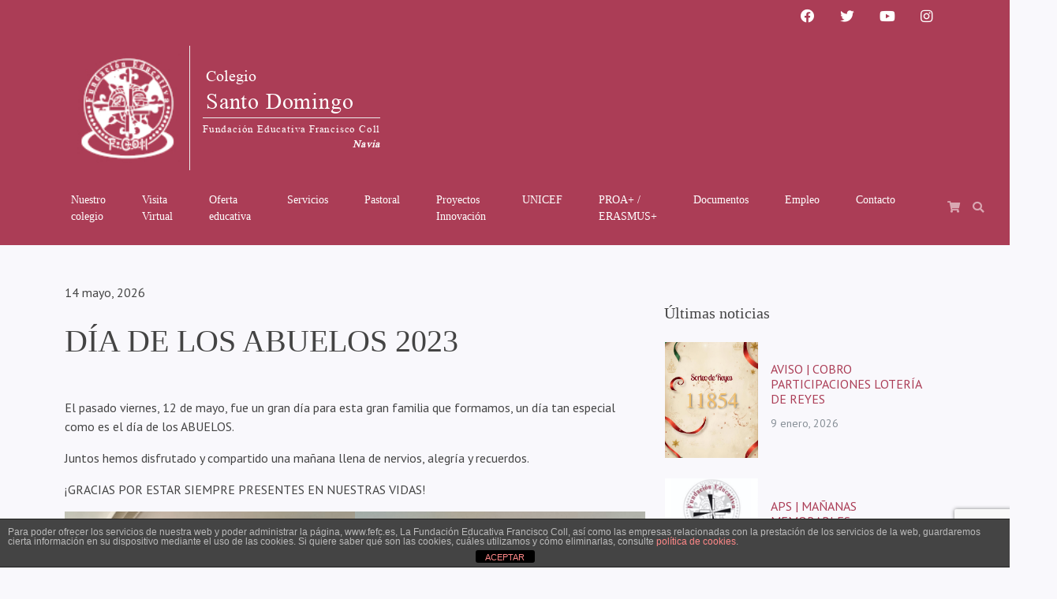

--- FILE ---
content_type: text/html; charset=UTF-8
request_url: https://www.colegiosantodomingonavia.es/2023/05/dia-de-los-abuelos-2023/
body_size: 17344
content:

<!doctype html>
<!--[if lt IE 9]><html class="no-js no-svg ie lt-ie9 lt-ie8 lt-ie7" lang="es"> <![endif]-->
<!--[if IE 9]><html class="no-js no-svg ie ie9 lt-ie9 lt-ie8" lang="es"> <![endif]-->
<!--[if gt IE 9]><!--><html class="no-js no-svg" lang="es"> <!--<![endif]-->
<head>
    <meta charset="UTF-8" />
    <meta name="description" content="Fundación Educativa Francisco Coll">
    <link rel="stylesheet" href="https://www.colegiosantodomingonavia.es/wp-content/themes/fefc-comun-child/style.css" type="text/css" media="screen" />
    <meta http-equiv="Content-Type" content="text/html; charset=UTF-8" />
    <meta http-equiv="X-UA-Compatible" content="IE=edge">
    <meta name="viewport" content="width=device-width, initial-scale=1">
    <link rel="author" href="https://www.colegiosantodomingonavia.es/wp-content/themes/fefc-comun-child/humans.txt" />
    <link rel="pingback" href="https://www.colegiosantodomingonavia.es/xmlrpc.php" />
    <link rel="profile" href="https://gmpg.org/xfn/11">
    <title>DÍA DE LOS ABUELOS 2023 &#8211; Colegio Santo Domingo de Navia</title>
<meta name='robots' content='max-image-preview:large' />
<link rel='dns-prefetch' href='//maxcdn.bootstrapcdn.com' />
<link rel="alternate" type="application/rss+xml" title="Colegio Santo Domingo de Navia &raquo; Feed" href="https://www.colegiosantodomingonavia.es/feed/" />
<link rel="alternate" type="application/rss+xml" title="Colegio Santo Domingo de Navia &raquo; Feed de los comentarios" href="https://www.colegiosantodomingonavia.es/comments/feed/" />
<link rel="alternate" title="oEmbed (JSON)" type="application/json+oembed" href="https://www.colegiosantodomingonavia.es/wp-json/oembed/1.0/embed?url=https%3A%2F%2Fwww.colegiosantodomingonavia.es%2F2023%2F05%2Fdia-de-los-abuelos-2023%2F" />
<link rel="alternate" title="oEmbed (XML)" type="text/xml+oembed" href="https://www.colegiosantodomingonavia.es/wp-json/oembed/1.0/embed?url=https%3A%2F%2Fwww.colegiosantodomingonavia.es%2F2023%2F05%2Fdia-de-los-abuelos-2023%2F&#038;format=xml" />
<style id='wp-img-auto-sizes-contain-inline-css' type='text/css'>
img:is([sizes=auto i],[sizes^="auto," i]){contain-intrinsic-size:3000px 1500px}
/*# sourceURL=wp-img-auto-sizes-contain-inline-css */
</style>
<style id='wp-block-paragraph-inline-css' type='text/css'>
.is-small-text{font-size:.875em}.is-regular-text{font-size:1em}.is-large-text{font-size:2.25em}.is-larger-text{font-size:3em}.has-drop-cap:not(:focus):first-letter{float:left;font-size:8.4em;font-style:normal;font-weight:100;line-height:.68;margin:.05em .1em 0 0;text-transform:uppercase}body.rtl .has-drop-cap:not(:focus):first-letter{float:none;margin-left:.1em}p.has-drop-cap.has-background{overflow:hidden}:root :where(p.has-background){padding:1.25em 2.375em}:where(p.has-text-color:not(.has-link-color)) a{color:inherit}p.has-text-align-left[style*="writing-mode:vertical-lr"],p.has-text-align-right[style*="writing-mode:vertical-rl"]{rotate:180deg}
/*# sourceURL=https://www.colegiosantodomingonavia.es/wp-includes/blocks/paragraph/style.min.css */
</style>
<style id='wp-block-image-inline-css' type='text/css'>
.wp-block-image>a,.wp-block-image>figure>a{display:inline-block}.wp-block-image img{box-sizing:border-box;height:auto;max-width:100%;vertical-align:bottom}@media not (prefers-reduced-motion){.wp-block-image img.hide{visibility:hidden}.wp-block-image img.show{animation:show-content-image .4s}}.wp-block-image[style*=border-radius] img,.wp-block-image[style*=border-radius]>a{border-radius:inherit}.wp-block-image.has-custom-border img{box-sizing:border-box}.wp-block-image.aligncenter{text-align:center}.wp-block-image.alignfull>a,.wp-block-image.alignwide>a{width:100%}.wp-block-image.alignfull img,.wp-block-image.alignwide img{height:auto;width:100%}.wp-block-image .aligncenter,.wp-block-image .alignleft,.wp-block-image .alignright,.wp-block-image.aligncenter,.wp-block-image.alignleft,.wp-block-image.alignright{display:table}.wp-block-image .aligncenter>figcaption,.wp-block-image .alignleft>figcaption,.wp-block-image .alignright>figcaption,.wp-block-image.aligncenter>figcaption,.wp-block-image.alignleft>figcaption,.wp-block-image.alignright>figcaption{caption-side:bottom;display:table-caption}.wp-block-image .alignleft{float:left;margin:.5em 1em .5em 0}.wp-block-image .alignright{float:right;margin:.5em 0 .5em 1em}.wp-block-image .aligncenter{margin-left:auto;margin-right:auto}.wp-block-image :where(figcaption){margin-bottom:1em;margin-top:.5em}.wp-block-image.is-style-circle-mask img{border-radius:9999px}@supports ((-webkit-mask-image:none) or (mask-image:none)) or (-webkit-mask-image:none){.wp-block-image.is-style-circle-mask img{border-radius:0;-webkit-mask-image:url('data:image/svg+xml;utf8,<svg viewBox="0 0 100 100" xmlns="http://www.w3.org/2000/svg"><circle cx="50" cy="50" r="50"/></svg>');mask-image:url('data:image/svg+xml;utf8,<svg viewBox="0 0 100 100" xmlns="http://www.w3.org/2000/svg"><circle cx="50" cy="50" r="50"/></svg>');mask-mode:alpha;-webkit-mask-position:center;mask-position:center;-webkit-mask-repeat:no-repeat;mask-repeat:no-repeat;-webkit-mask-size:contain;mask-size:contain}}:root :where(.wp-block-image.is-style-rounded img,.wp-block-image .is-style-rounded img){border-radius:9999px}.wp-block-image figure{margin:0}.wp-lightbox-container{display:flex;flex-direction:column;position:relative}.wp-lightbox-container img{cursor:zoom-in}.wp-lightbox-container img:hover+button{opacity:1}.wp-lightbox-container button{align-items:center;backdrop-filter:blur(16px) saturate(180%);background-color:#5a5a5a40;border:none;border-radius:4px;cursor:zoom-in;display:flex;height:20px;justify-content:center;opacity:0;padding:0;position:absolute;right:16px;text-align:center;top:16px;width:20px;z-index:100}@media not (prefers-reduced-motion){.wp-lightbox-container button{transition:opacity .2s ease}}.wp-lightbox-container button:focus-visible{outline:3px auto #5a5a5a40;outline:3px auto -webkit-focus-ring-color;outline-offset:3px}.wp-lightbox-container button:hover{cursor:pointer;opacity:1}.wp-lightbox-container button:focus{opacity:1}.wp-lightbox-container button:focus,.wp-lightbox-container button:hover,.wp-lightbox-container button:not(:hover):not(:active):not(.has-background){background-color:#5a5a5a40;border:none}.wp-lightbox-overlay{box-sizing:border-box;cursor:zoom-out;height:100vh;left:0;overflow:hidden;position:fixed;top:0;visibility:hidden;width:100%;z-index:100000}.wp-lightbox-overlay .close-button{align-items:center;cursor:pointer;display:flex;justify-content:center;min-height:40px;min-width:40px;padding:0;position:absolute;right:calc(env(safe-area-inset-right) + 16px);top:calc(env(safe-area-inset-top) + 16px);z-index:5000000}.wp-lightbox-overlay .close-button:focus,.wp-lightbox-overlay .close-button:hover,.wp-lightbox-overlay .close-button:not(:hover):not(:active):not(.has-background){background:none;border:none}.wp-lightbox-overlay .lightbox-image-container{height:var(--wp--lightbox-container-height);left:50%;overflow:hidden;position:absolute;top:50%;transform:translate(-50%,-50%);transform-origin:top left;width:var(--wp--lightbox-container-width);z-index:9999999999}.wp-lightbox-overlay .wp-block-image{align-items:center;box-sizing:border-box;display:flex;height:100%;justify-content:center;margin:0;position:relative;transform-origin:0 0;width:100%;z-index:3000000}.wp-lightbox-overlay .wp-block-image img{height:var(--wp--lightbox-image-height);min-height:var(--wp--lightbox-image-height);min-width:var(--wp--lightbox-image-width);width:var(--wp--lightbox-image-width)}.wp-lightbox-overlay .wp-block-image figcaption{display:none}.wp-lightbox-overlay button{background:none;border:none}.wp-lightbox-overlay .scrim{background-color:#fff;height:100%;opacity:.9;position:absolute;width:100%;z-index:2000000}.wp-lightbox-overlay.active{visibility:visible}@media not (prefers-reduced-motion){.wp-lightbox-overlay.active{animation:turn-on-visibility .25s both}.wp-lightbox-overlay.active img{animation:turn-on-visibility .35s both}.wp-lightbox-overlay.show-closing-animation:not(.active){animation:turn-off-visibility .35s both}.wp-lightbox-overlay.show-closing-animation:not(.active) img{animation:turn-off-visibility .25s both}.wp-lightbox-overlay.zoom.active{animation:none;opacity:1;visibility:visible}.wp-lightbox-overlay.zoom.active .lightbox-image-container{animation:lightbox-zoom-in .4s}.wp-lightbox-overlay.zoom.active .lightbox-image-container img{animation:none}.wp-lightbox-overlay.zoom.active .scrim{animation:turn-on-visibility .4s forwards}.wp-lightbox-overlay.zoom.show-closing-animation:not(.active){animation:none}.wp-lightbox-overlay.zoom.show-closing-animation:not(.active) .lightbox-image-container{animation:lightbox-zoom-out .4s}.wp-lightbox-overlay.zoom.show-closing-animation:not(.active) .lightbox-image-container img{animation:none}.wp-lightbox-overlay.zoom.show-closing-animation:not(.active) .scrim{animation:turn-off-visibility .4s forwards}}@keyframes show-content-image{0%{visibility:hidden}99%{visibility:hidden}to{visibility:visible}}@keyframes turn-on-visibility{0%{opacity:0}to{opacity:1}}@keyframes turn-off-visibility{0%{opacity:1;visibility:visible}99%{opacity:0;visibility:visible}to{opacity:0;visibility:hidden}}@keyframes lightbox-zoom-in{0%{transform:translate(calc((-100vw + var(--wp--lightbox-scrollbar-width))/2 + var(--wp--lightbox-initial-left-position)),calc(-50vh + var(--wp--lightbox-initial-top-position))) scale(var(--wp--lightbox-scale))}to{transform:translate(-50%,-50%) scale(1)}}@keyframes lightbox-zoom-out{0%{transform:translate(-50%,-50%) scale(1);visibility:visible}99%{visibility:visible}to{transform:translate(calc((-100vw + var(--wp--lightbox-scrollbar-width))/2 + var(--wp--lightbox-initial-left-position)),calc(-50vh + var(--wp--lightbox-initial-top-position))) scale(var(--wp--lightbox-scale));visibility:hidden}}
/*# sourceURL=https://www.colegiosantodomingonavia.es/wp-includes/blocks/image/style.min.css */
</style>
<style id='wp-block-code-inline-css' type='text/css'>
.wp-block-code{box-sizing:border-box}.wp-block-code code{
  /*!rtl:begin:ignore*/direction:ltr;display:block;font-family:inherit;overflow-wrap:break-word;text-align:initial;white-space:pre-wrap
  /*!rtl:end:ignore*/}
/*# sourceURL=https://www.colegiosantodomingonavia.es/wp-includes/blocks/code/style.min.css */
</style>
<style id='wp-block-gallery-inline-css' type='text/css'>
.blocks-gallery-grid:not(.has-nested-images),.wp-block-gallery:not(.has-nested-images){display:flex;flex-wrap:wrap;list-style-type:none;margin:0;padding:0}.blocks-gallery-grid:not(.has-nested-images) .blocks-gallery-image,.blocks-gallery-grid:not(.has-nested-images) .blocks-gallery-item,.wp-block-gallery:not(.has-nested-images) .blocks-gallery-image,.wp-block-gallery:not(.has-nested-images) .blocks-gallery-item{display:flex;flex-direction:column;flex-grow:1;justify-content:center;margin:0 1em 1em 0;position:relative;width:calc(50% - 1em)}.blocks-gallery-grid:not(.has-nested-images) .blocks-gallery-image:nth-of-type(2n),.blocks-gallery-grid:not(.has-nested-images) .blocks-gallery-item:nth-of-type(2n),.wp-block-gallery:not(.has-nested-images) .blocks-gallery-image:nth-of-type(2n),.wp-block-gallery:not(.has-nested-images) .blocks-gallery-item:nth-of-type(2n){margin-right:0}.blocks-gallery-grid:not(.has-nested-images) .blocks-gallery-image figure,.blocks-gallery-grid:not(.has-nested-images) .blocks-gallery-item figure,.wp-block-gallery:not(.has-nested-images) .blocks-gallery-image figure,.wp-block-gallery:not(.has-nested-images) .blocks-gallery-item figure{align-items:flex-end;display:flex;height:100%;justify-content:flex-start;margin:0}.blocks-gallery-grid:not(.has-nested-images) .blocks-gallery-image img,.blocks-gallery-grid:not(.has-nested-images) .blocks-gallery-item img,.wp-block-gallery:not(.has-nested-images) .blocks-gallery-image img,.wp-block-gallery:not(.has-nested-images) .blocks-gallery-item img{display:block;height:auto;max-width:100%;width:auto}.blocks-gallery-grid:not(.has-nested-images) .blocks-gallery-image figcaption,.blocks-gallery-grid:not(.has-nested-images) .blocks-gallery-item figcaption,.wp-block-gallery:not(.has-nested-images) .blocks-gallery-image figcaption,.wp-block-gallery:not(.has-nested-images) .blocks-gallery-item figcaption{background:linear-gradient(0deg,#000000b3,#0000004d 70%,#0000);bottom:0;box-sizing:border-box;color:#fff;font-size:.8em;margin:0;max-height:100%;overflow:auto;padding:3em .77em .7em;position:absolute;text-align:center;width:100%;z-index:2}.blocks-gallery-grid:not(.has-nested-images) .blocks-gallery-image figcaption img,.blocks-gallery-grid:not(.has-nested-images) .blocks-gallery-item figcaption img,.wp-block-gallery:not(.has-nested-images) .blocks-gallery-image figcaption img,.wp-block-gallery:not(.has-nested-images) .blocks-gallery-item figcaption img{display:inline}.blocks-gallery-grid:not(.has-nested-images) figcaption,.wp-block-gallery:not(.has-nested-images) figcaption{flex-grow:1}.blocks-gallery-grid:not(.has-nested-images).is-cropped .blocks-gallery-image a,.blocks-gallery-grid:not(.has-nested-images).is-cropped .blocks-gallery-image img,.blocks-gallery-grid:not(.has-nested-images).is-cropped .blocks-gallery-item a,.blocks-gallery-grid:not(.has-nested-images).is-cropped .blocks-gallery-item img,.wp-block-gallery:not(.has-nested-images).is-cropped .blocks-gallery-image a,.wp-block-gallery:not(.has-nested-images).is-cropped .blocks-gallery-image img,.wp-block-gallery:not(.has-nested-images).is-cropped .blocks-gallery-item a,.wp-block-gallery:not(.has-nested-images).is-cropped .blocks-gallery-item img{flex:1;height:100%;object-fit:cover;width:100%}.blocks-gallery-grid:not(.has-nested-images).columns-1 .blocks-gallery-image,.blocks-gallery-grid:not(.has-nested-images).columns-1 .blocks-gallery-item,.wp-block-gallery:not(.has-nested-images).columns-1 .blocks-gallery-image,.wp-block-gallery:not(.has-nested-images).columns-1 .blocks-gallery-item{margin-right:0;width:100%}@media (min-width:600px){.blocks-gallery-grid:not(.has-nested-images).columns-3 .blocks-gallery-image,.blocks-gallery-grid:not(.has-nested-images).columns-3 .blocks-gallery-item,.wp-block-gallery:not(.has-nested-images).columns-3 .blocks-gallery-image,.wp-block-gallery:not(.has-nested-images).columns-3 .blocks-gallery-item{margin-right:1em;width:calc(33.33333% - .66667em)}.blocks-gallery-grid:not(.has-nested-images).columns-4 .blocks-gallery-image,.blocks-gallery-grid:not(.has-nested-images).columns-4 .blocks-gallery-item,.wp-block-gallery:not(.has-nested-images).columns-4 .blocks-gallery-image,.wp-block-gallery:not(.has-nested-images).columns-4 .blocks-gallery-item{margin-right:1em;width:calc(25% - .75em)}.blocks-gallery-grid:not(.has-nested-images).columns-5 .blocks-gallery-image,.blocks-gallery-grid:not(.has-nested-images).columns-5 .blocks-gallery-item,.wp-block-gallery:not(.has-nested-images).columns-5 .blocks-gallery-image,.wp-block-gallery:not(.has-nested-images).columns-5 .blocks-gallery-item{margin-right:1em;width:calc(20% - .8em)}.blocks-gallery-grid:not(.has-nested-images).columns-6 .blocks-gallery-image,.blocks-gallery-grid:not(.has-nested-images).columns-6 .blocks-gallery-item,.wp-block-gallery:not(.has-nested-images).columns-6 .blocks-gallery-image,.wp-block-gallery:not(.has-nested-images).columns-6 .blocks-gallery-item{margin-right:1em;width:calc(16.66667% - .83333em)}.blocks-gallery-grid:not(.has-nested-images).columns-7 .blocks-gallery-image,.blocks-gallery-grid:not(.has-nested-images).columns-7 .blocks-gallery-item,.wp-block-gallery:not(.has-nested-images).columns-7 .blocks-gallery-image,.wp-block-gallery:not(.has-nested-images).columns-7 .blocks-gallery-item{margin-right:1em;width:calc(14.28571% - .85714em)}.blocks-gallery-grid:not(.has-nested-images).columns-8 .blocks-gallery-image,.blocks-gallery-grid:not(.has-nested-images).columns-8 .blocks-gallery-item,.wp-block-gallery:not(.has-nested-images).columns-8 .blocks-gallery-image,.wp-block-gallery:not(.has-nested-images).columns-8 .blocks-gallery-item{margin-right:1em;width:calc(12.5% - .875em)}.blocks-gallery-grid:not(.has-nested-images).columns-1 .blocks-gallery-image:nth-of-type(1n),.blocks-gallery-grid:not(.has-nested-images).columns-1 .blocks-gallery-item:nth-of-type(1n),.blocks-gallery-grid:not(.has-nested-images).columns-2 .blocks-gallery-image:nth-of-type(2n),.blocks-gallery-grid:not(.has-nested-images).columns-2 .blocks-gallery-item:nth-of-type(2n),.blocks-gallery-grid:not(.has-nested-images).columns-3 .blocks-gallery-image:nth-of-type(3n),.blocks-gallery-grid:not(.has-nested-images).columns-3 .blocks-gallery-item:nth-of-type(3n),.blocks-gallery-grid:not(.has-nested-images).columns-4 .blocks-gallery-image:nth-of-type(4n),.blocks-gallery-grid:not(.has-nested-images).columns-4 .blocks-gallery-item:nth-of-type(4n),.blocks-gallery-grid:not(.has-nested-images).columns-5 .blocks-gallery-image:nth-of-type(5n),.blocks-gallery-grid:not(.has-nested-images).columns-5 .blocks-gallery-item:nth-of-type(5n),.blocks-gallery-grid:not(.has-nested-images).columns-6 .blocks-gallery-image:nth-of-type(6n),.blocks-gallery-grid:not(.has-nested-images).columns-6 .blocks-gallery-item:nth-of-type(6n),.blocks-gallery-grid:not(.has-nested-images).columns-7 .blocks-gallery-image:nth-of-type(7n),.blocks-gallery-grid:not(.has-nested-images).columns-7 .blocks-gallery-item:nth-of-type(7n),.blocks-gallery-grid:not(.has-nested-images).columns-8 .blocks-gallery-image:nth-of-type(8n),.blocks-gallery-grid:not(.has-nested-images).columns-8 .blocks-gallery-item:nth-of-type(8n),.wp-block-gallery:not(.has-nested-images).columns-1 .blocks-gallery-image:nth-of-type(1n),.wp-block-gallery:not(.has-nested-images).columns-1 .blocks-gallery-item:nth-of-type(1n),.wp-block-gallery:not(.has-nested-images).columns-2 .blocks-gallery-image:nth-of-type(2n),.wp-block-gallery:not(.has-nested-images).columns-2 .blocks-gallery-item:nth-of-type(2n),.wp-block-gallery:not(.has-nested-images).columns-3 .blocks-gallery-image:nth-of-type(3n),.wp-block-gallery:not(.has-nested-images).columns-3 .blocks-gallery-item:nth-of-type(3n),.wp-block-gallery:not(.has-nested-images).columns-4 .blocks-gallery-image:nth-of-type(4n),.wp-block-gallery:not(.has-nested-images).columns-4 .blocks-gallery-item:nth-of-type(4n),.wp-block-gallery:not(.has-nested-images).columns-5 .blocks-gallery-image:nth-of-type(5n),.wp-block-gallery:not(.has-nested-images).columns-5 .blocks-gallery-item:nth-of-type(5n),.wp-block-gallery:not(.has-nested-images).columns-6 .blocks-gallery-image:nth-of-type(6n),.wp-block-gallery:not(.has-nested-images).columns-6 .blocks-gallery-item:nth-of-type(6n),.wp-block-gallery:not(.has-nested-images).columns-7 .blocks-gallery-image:nth-of-type(7n),.wp-block-gallery:not(.has-nested-images).columns-7 .blocks-gallery-item:nth-of-type(7n),.wp-block-gallery:not(.has-nested-images).columns-8 .blocks-gallery-image:nth-of-type(8n),.wp-block-gallery:not(.has-nested-images).columns-8 .blocks-gallery-item:nth-of-type(8n){margin-right:0}}.blocks-gallery-grid:not(.has-nested-images) .blocks-gallery-image:last-child,.blocks-gallery-grid:not(.has-nested-images) .blocks-gallery-item:last-child,.wp-block-gallery:not(.has-nested-images) .blocks-gallery-image:last-child,.wp-block-gallery:not(.has-nested-images) .blocks-gallery-item:last-child{margin-right:0}.blocks-gallery-grid:not(.has-nested-images).alignleft,.blocks-gallery-grid:not(.has-nested-images).alignright,.wp-block-gallery:not(.has-nested-images).alignleft,.wp-block-gallery:not(.has-nested-images).alignright{max-width:420px;width:100%}.blocks-gallery-grid:not(.has-nested-images).aligncenter .blocks-gallery-item figure,.wp-block-gallery:not(.has-nested-images).aligncenter .blocks-gallery-item figure{justify-content:center}.wp-block-gallery:not(.is-cropped) .blocks-gallery-item{align-self:flex-start}figure.wp-block-gallery.has-nested-images{align-items:normal}.wp-block-gallery.has-nested-images figure.wp-block-image:not(#individual-image){margin:0;width:calc(50% - var(--wp--style--unstable-gallery-gap, 16px)/2)}.wp-block-gallery.has-nested-images figure.wp-block-image{box-sizing:border-box;display:flex;flex-direction:column;flex-grow:1;justify-content:center;max-width:100%;position:relative}.wp-block-gallery.has-nested-images figure.wp-block-image>a,.wp-block-gallery.has-nested-images figure.wp-block-image>div{flex-direction:column;flex-grow:1;margin:0}.wp-block-gallery.has-nested-images figure.wp-block-image img{display:block;height:auto;max-width:100%!important;width:auto}.wp-block-gallery.has-nested-images figure.wp-block-image figcaption,.wp-block-gallery.has-nested-images figure.wp-block-image:has(figcaption):before{bottom:0;left:0;max-height:100%;position:absolute;right:0}.wp-block-gallery.has-nested-images figure.wp-block-image:has(figcaption):before{backdrop-filter:blur(3px);content:"";height:100%;-webkit-mask-image:linear-gradient(0deg,#000 20%,#0000);mask-image:linear-gradient(0deg,#000 20%,#0000);max-height:40%;pointer-events:none}.wp-block-gallery.has-nested-images figure.wp-block-image figcaption{box-sizing:border-box;color:#fff;font-size:13px;margin:0;overflow:auto;padding:1em;text-align:center;text-shadow:0 0 1.5px #000}.wp-block-gallery.has-nested-images figure.wp-block-image figcaption::-webkit-scrollbar{height:12px;width:12px}.wp-block-gallery.has-nested-images figure.wp-block-image figcaption::-webkit-scrollbar-track{background-color:initial}.wp-block-gallery.has-nested-images figure.wp-block-image figcaption::-webkit-scrollbar-thumb{background-clip:padding-box;background-color:initial;border:3px solid #0000;border-radius:8px}.wp-block-gallery.has-nested-images figure.wp-block-image figcaption:focus-within::-webkit-scrollbar-thumb,.wp-block-gallery.has-nested-images figure.wp-block-image figcaption:focus::-webkit-scrollbar-thumb,.wp-block-gallery.has-nested-images figure.wp-block-image figcaption:hover::-webkit-scrollbar-thumb{background-color:#fffc}.wp-block-gallery.has-nested-images figure.wp-block-image figcaption{scrollbar-color:#0000 #0000;scrollbar-gutter:stable both-edges;scrollbar-width:thin}.wp-block-gallery.has-nested-images figure.wp-block-image figcaption:focus,.wp-block-gallery.has-nested-images figure.wp-block-image figcaption:focus-within,.wp-block-gallery.has-nested-images figure.wp-block-image figcaption:hover{scrollbar-color:#fffc #0000}.wp-block-gallery.has-nested-images figure.wp-block-image figcaption{will-change:transform}@media (hover:none){.wp-block-gallery.has-nested-images figure.wp-block-image figcaption{scrollbar-color:#fffc #0000}}.wp-block-gallery.has-nested-images figure.wp-block-image figcaption{background:linear-gradient(0deg,#0006,#0000)}.wp-block-gallery.has-nested-images figure.wp-block-image figcaption img{display:inline}.wp-block-gallery.has-nested-images figure.wp-block-image figcaption a{color:inherit}.wp-block-gallery.has-nested-images figure.wp-block-image.has-custom-border img{box-sizing:border-box}.wp-block-gallery.has-nested-images figure.wp-block-image.has-custom-border>a,.wp-block-gallery.has-nested-images figure.wp-block-image.has-custom-border>div,.wp-block-gallery.has-nested-images figure.wp-block-image.is-style-rounded>a,.wp-block-gallery.has-nested-images figure.wp-block-image.is-style-rounded>div{flex:1 1 auto}.wp-block-gallery.has-nested-images figure.wp-block-image.has-custom-border figcaption,.wp-block-gallery.has-nested-images figure.wp-block-image.is-style-rounded figcaption{background:none;color:inherit;flex:initial;margin:0;padding:10px 10px 9px;position:relative;text-shadow:none}.wp-block-gallery.has-nested-images figure.wp-block-image.has-custom-border:before,.wp-block-gallery.has-nested-images figure.wp-block-image.is-style-rounded:before{content:none}.wp-block-gallery.has-nested-images figcaption{flex-basis:100%;flex-grow:1;text-align:center}.wp-block-gallery.has-nested-images:not(.is-cropped) figure.wp-block-image:not(#individual-image){margin-bottom:auto;margin-top:0}.wp-block-gallery.has-nested-images.is-cropped figure.wp-block-image:not(#individual-image){align-self:inherit}.wp-block-gallery.has-nested-images.is-cropped figure.wp-block-image:not(#individual-image)>a,.wp-block-gallery.has-nested-images.is-cropped figure.wp-block-image:not(#individual-image)>div:not(.components-drop-zone){display:flex}.wp-block-gallery.has-nested-images.is-cropped figure.wp-block-image:not(#individual-image) a,.wp-block-gallery.has-nested-images.is-cropped figure.wp-block-image:not(#individual-image) img{flex:1 0 0%;height:100%;object-fit:cover;width:100%}.wp-block-gallery.has-nested-images.columns-1 figure.wp-block-image:not(#individual-image){width:100%}@media (min-width:600px){.wp-block-gallery.has-nested-images.columns-3 figure.wp-block-image:not(#individual-image){width:calc(33.33333% - var(--wp--style--unstable-gallery-gap, 16px)*.66667)}.wp-block-gallery.has-nested-images.columns-4 figure.wp-block-image:not(#individual-image){width:calc(25% - var(--wp--style--unstable-gallery-gap, 16px)*.75)}.wp-block-gallery.has-nested-images.columns-5 figure.wp-block-image:not(#individual-image){width:calc(20% - var(--wp--style--unstable-gallery-gap, 16px)*.8)}.wp-block-gallery.has-nested-images.columns-6 figure.wp-block-image:not(#individual-image){width:calc(16.66667% - var(--wp--style--unstable-gallery-gap, 16px)*.83333)}.wp-block-gallery.has-nested-images.columns-7 figure.wp-block-image:not(#individual-image){width:calc(14.28571% - var(--wp--style--unstable-gallery-gap, 16px)*.85714)}.wp-block-gallery.has-nested-images.columns-8 figure.wp-block-image:not(#individual-image){width:calc(12.5% - var(--wp--style--unstable-gallery-gap, 16px)*.875)}.wp-block-gallery.has-nested-images.columns-default figure.wp-block-image:not(#individual-image){width:calc(33.33% - var(--wp--style--unstable-gallery-gap, 16px)*.66667)}.wp-block-gallery.has-nested-images.columns-default figure.wp-block-image:not(#individual-image):first-child:nth-last-child(2),.wp-block-gallery.has-nested-images.columns-default figure.wp-block-image:not(#individual-image):first-child:nth-last-child(2)~figure.wp-block-image:not(#individual-image){width:calc(50% - var(--wp--style--unstable-gallery-gap, 16px)*.5)}.wp-block-gallery.has-nested-images.columns-default figure.wp-block-image:not(#individual-image):first-child:last-child{width:100%}}.wp-block-gallery.has-nested-images.alignleft,.wp-block-gallery.has-nested-images.alignright{max-width:420px;width:100%}.wp-block-gallery.has-nested-images.aligncenter{justify-content:center}
/*# sourceURL=https://www.colegiosantodomingonavia.es/wp-includes/blocks/gallery/style.min.css */
</style>
<style id='wp-emoji-styles-inline-css' type='text/css'>

	img.wp-smiley, img.emoji {
		display: inline !important;
		border: none !important;
		box-shadow: none !important;
		height: 1em !important;
		width: 1em !important;
		margin: 0 0.07em !important;
		vertical-align: -0.1em !important;
		background: none !important;
		padding: 0 !important;
	}
/*# sourceURL=wp-emoji-styles-inline-css */
</style>
<style id='wp-block-library-inline-css' type='text/css'>
:root{--wp-block-synced-color:#7a00df;--wp-block-synced-color--rgb:122,0,223;--wp-bound-block-color:var(--wp-block-synced-color);--wp-editor-canvas-background:#ddd;--wp-admin-theme-color:#007cba;--wp-admin-theme-color--rgb:0,124,186;--wp-admin-theme-color-darker-10:#006ba1;--wp-admin-theme-color-darker-10--rgb:0,107,160.5;--wp-admin-theme-color-darker-20:#005a87;--wp-admin-theme-color-darker-20--rgb:0,90,135;--wp-admin-border-width-focus:2px}@media (min-resolution:192dpi){:root{--wp-admin-border-width-focus:1.5px}}.wp-element-button{cursor:pointer}:root .has-very-light-gray-background-color{background-color:#eee}:root .has-very-dark-gray-background-color{background-color:#313131}:root .has-very-light-gray-color{color:#eee}:root .has-very-dark-gray-color{color:#313131}:root .has-vivid-green-cyan-to-vivid-cyan-blue-gradient-background{background:linear-gradient(135deg,#00d084,#0693e3)}:root .has-purple-crush-gradient-background{background:linear-gradient(135deg,#34e2e4,#4721fb 50%,#ab1dfe)}:root .has-hazy-dawn-gradient-background{background:linear-gradient(135deg,#faaca8,#dad0ec)}:root .has-subdued-olive-gradient-background{background:linear-gradient(135deg,#fafae1,#67a671)}:root .has-atomic-cream-gradient-background{background:linear-gradient(135deg,#fdd79a,#004a59)}:root .has-nightshade-gradient-background{background:linear-gradient(135deg,#330968,#31cdcf)}:root .has-midnight-gradient-background{background:linear-gradient(135deg,#020381,#2874fc)}:root{--wp--preset--font-size--normal:16px;--wp--preset--font-size--huge:42px}.has-regular-font-size{font-size:1em}.has-larger-font-size{font-size:2.625em}.has-normal-font-size{font-size:var(--wp--preset--font-size--normal)}.has-huge-font-size{font-size:var(--wp--preset--font-size--huge)}.has-text-align-center{text-align:center}.has-text-align-left{text-align:left}.has-text-align-right{text-align:right}.has-fit-text{white-space:nowrap!important}#end-resizable-editor-section{display:none}.aligncenter{clear:both}.items-justified-left{justify-content:flex-start}.items-justified-center{justify-content:center}.items-justified-right{justify-content:flex-end}.items-justified-space-between{justify-content:space-between}.screen-reader-text{border:0;clip-path:inset(50%);height:1px;margin:-1px;overflow:hidden;padding:0;position:absolute;width:1px;word-wrap:normal!important}.screen-reader-text:focus{background-color:#ddd;clip-path:none;color:#444;display:block;font-size:1em;height:auto;left:5px;line-height:normal;padding:15px 23px 14px;text-decoration:none;top:5px;width:auto;z-index:100000}html :where(.has-border-color){border-style:solid}html :where([style*=border-top-color]){border-top-style:solid}html :where([style*=border-right-color]){border-right-style:solid}html :where([style*=border-bottom-color]){border-bottom-style:solid}html :where([style*=border-left-color]){border-left-style:solid}html :where([style*=border-width]){border-style:solid}html :where([style*=border-top-width]){border-top-style:solid}html :where([style*=border-right-width]){border-right-style:solid}html :where([style*=border-bottom-width]){border-bottom-style:solid}html :where([style*=border-left-width]){border-left-style:solid}html :where(img[class*=wp-image-]){height:auto;max-width:100%}:where(figure){margin:0 0 1em}html :where(.is-position-sticky){--wp-admin--admin-bar--position-offset:var(--wp-admin--admin-bar--height,0px)}@media screen and (max-width:600px){html :where(.is-position-sticky){--wp-admin--admin-bar--position-offset:0px}}

/*# sourceURL=wp-block-library-inline-css */
</style><style id='global-styles-inline-css' type='text/css'>
:root{--wp--preset--aspect-ratio--square: 1;--wp--preset--aspect-ratio--4-3: 4/3;--wp--preset--aspect-ratio--3-4: 3/4;--wp--preset--aspect-ratio--3-2: 3/2;--wp--preset--aspect-ratio--2-3: 2/3;--wp--preset--aspect-ratio--16-9: 16/9;--wp--preset--aspect-ratio--9-16: 9/16;--wp--preset--color--black: #000000;--wp--preset--color--cyan-bluish-gray: #abb8c3;--wp--preset--color--white: #ffffff;--wp--preset--color--pale-pink: #f78da7;--wp--preset--color--vivid-red: #cf2e2e;--wp--preset--color--luminous-vivid-orange: #ff6900;--wp--preset--color--luminous-vivid-amber: #fcb900;--wp--preset--color--light-green-cyan: #7bdcb5;--wp--preset--color--vivid-green-cyan: #00d084;--wp--preset--color--pale-cyan-blue: #8ed1fc;--wp--preset--color--vivid-cyan-blue: #0693e3;--wp--preset--color--vivid-purple: #9b51e0;--wp--preset--gradient--vivid-cyan-blue-to-vivid-purple: linear-gradient(135deg,rgb(6,147,227) 0%,rgb(155,81,224) 100%);--wp--preset--gradient--light-green-cyan-to-vivid-green-cyan: linear-gradient(135deg,rgb(122,220,180) 0%,rgb(0,208,130) 100%);--wp--preset--gradient--luminous-vivid-amber-to-luminous-vivid-orange: linear-gradient(135deg,rgb(252,185,0) 0%,rgb(255,105,0) 100%);--wp--preset--gradient--luminous-vivid-orange-to-vivid-red: linear-gradient(135deg,rgb(255,105,0) 0%,rgb(207,46,46) 100%);--wp--preset--gradient--very-light-gray-to-cyan-bluish-gray: linear-gradient(135deg,rgb(238,238,238) 0%,rgb(169,184,195) 100%);--wp--preset--gradient--cool-to-warm-spectrum: linear-gradient(135deg,rgb(74,234,220) 0%,rgb(151,120,209) 20%,rgb(207,42,186) 40%,rgb(238,44,130) 60%,rgb(251,105,98) 80%,rgb(254,248,76) 100%);--wp--preset--gradient--blush-light-purple: linear-gradient(135deg,rgb(255,206,236) 0%,rgb(152,150,240) 100%);--wp--preset--gradient--blush-bordeaux: linear-gradient(135deg,rgb(254,205,165) 0%,rgb(254,45,45) 50%,rgb(107,0,62) 100%);--wp--preset--gradient--luminous-dusk: linear-gradient(135deg,rgb(255,203,112) 0%,rgb(199,81,192) 50%,rgb(65,88,208) 100%);--wp--preset--gradient--pale-ocean: linear-gradient(135deg,rgb(255,245,203) 0%,rgb(182,227,212) 50%,rgb(51,167,181) 100%);--wp--preset--gradient--electric-grass: linear-gradient(135deg,rgb(202,248,128) 0%,rgb(113,206,126) 100%);--wp--preset--gradient--midnight: linear-gradient(135deg,rgb(2,3,129) 0%,rgb(40,116,252) 100%);--wp--preset--font-size--small: 13px;--wp--preset--font-size--medium: 20px;--wp--preset--font-size--large: 36px;--wp--preset--font-size--x-large: 42px;--wp--preset--spacing--20: 0.44rem;--wp--preset--spacing--30: 0.67rem;--wp--preset--spacing--40: 1rem;--wp--preset--spacing--50: 1.5rem;--wp--preset--spacing--60: 2.25rem;--wp--preset--spacing--70: 3.38rem;--wp--preset--spacing--80: 5.06rem;--wp--preset--shadow--natural: 6px 6px 9px rgba(0, 0, 0, 0.2);--wp--preset--shadow--deep: 12px 12px 50px rgba(0, 0, 0, 0.4);--wp--preset--shadow--sharp: 6px 6px 0px rgba(0, 0, 0, 0.2);--wp--preset--shadow--outlined: 6px 6px 0px -3px rgb(255, 255, 255), 6px 6px rgb(0, 0, 0);--wp--preset--shadow--crisp: 6px 6px 0px rgb(0, 0, 0);}:where(.is-layout-flex){gap: 0.5em;}:where(.is-layout-grid){gap: 0.5em;}body .is-layout-flex{display: flex;}.is-layout-flex{flex-wrap: wrap;align-items: center;}.is-layout-flex > :is(*, div){margin: 0;}body .is-layout-grid{display: grid;}.is-layout-grid > :is(*, div){margin: 0;}:where(.wp-block-columns.is-layout-flex){gap: 2em;}:where(.wp-block-columns.is-layout-grid){gap: 2em;}:where(.wp-block-post-template.is-layout-flex){gap: 1.25em;}:where(.wp-block-post-template.is-layout-grid){gap: 1.25em;}.has-black-color{color: var(--wp--preset--color--black) !important;}.has-cyan-bluish-gray-color{color: var(--wp--preset--color--cyan-bluish-gray) !important;}.has-white-color{color: var(--wp--preset--color--white) !important;}.has-pale-pink-color{color: var(--wp--preset--color--pale-pink) !important;}.has-vivid-red-color{color: var(--wp--preset--color--vivid-red) !important;}.has-luminous-vivid-orange-color{color: var(--wp--preset--color--luminous-vivid-orange) !important;}.has-luminous-vivid-amber-color{color: var(--wp--preset--color--luminous-vivid-amber) !important;}.has-light-green-cyan-color{color: var(--wp--preset--color--light-green-cyan) !important;}.has-vivid-green-cyan-color{color: var(--wp--preset--color--vivid-green-cyan) !important;}.has-pale-cyan-blue-color{color: var(--wp--preset--color--pale-cyan-blue) !important;}.has-vivid-cyan-blue-color{color: var(--wp--preset--color--vivid-cyan-blue) !important;}.has-vivid-purple-color{color: var(--wp--preset--color--vivid-purple) !important;}.has-black-background-color{background-color: var(--wp--preset--color--black) !important;}.has-cyan-bluish-gray-background-color{background-color: var(--wp--preset--color--cyan-bluish-gray) !important;}.has-white-background-color{background-color: var(--wp--preset--color--white) !important;}.has-pale-pink-background-color{background-color: var(--wp--preset--color--pale-pink) !important;}.has-vivid-red-background-color{background-color: var(--wp--preset--color--vivid-red) !important;}.has-luminous-vivid-orange-background-color{background-color: var(--wp--preset--color--luminous-vivid-orange) !important;}.has-luminous-vivid-amber-background-color{background-color: var(--wp--preset--color--luminous-vivid-amber) !important;}.has-light-green-cyan-background-color{background-color: var(--wp--preset--color--light-green-cyan) !important;}.has-vivid-green-cyan-background-color{background-color: var(--wp--preset--color--vivid-green-cyan) !important;}.has-pale-cyan-blue-background-color{background-color: var(--wp--preset--color--pale-cyan-blue) !important;}.has-vivid-cyan-blue-background-color{background-color: var(--wp--preset--color--vivid-cyan-blue) !important;}.has-vivid-purple-background-color{background-color: var(--wp--preset--color--vivid-purple) !important;}.has-black-border-color{border-color: var(--wp--preset--color--black) !important;}.has-cyan-bluish-gray-border-color{border-color: var(--wp--preset--color--cyan-bluish-gray) !important;}.has-white-border-color{border-color: var(--wp--preset--color--white) !important;}.has-pale-pink-border-color{border-color: var(--wp--preset--color--pale-pink) !important;}.has-vivid-red-border-color{border-color: var(--wp--preset--color--vivid-red) !important;}.has-luminous-vivid-orange-border-color{border-color: var(--wp--preset--color--luminous-vivid-orange) !important;}.has-luminous-vivid-amber-border-color{border-color: var(--wp--preset--color--luminous-vivid-amber) !important;}.has-light-green-cyan-border-color{border-color: var(--wp--preset--color--light-green-cyan) !important;}.has-vivid-green-cyan-border-color{border-color: var(--wp--preset--color--vivid-green-cyan) !important;}.has-pale-cyan-blue-border-color{border-color: var(--wp--preset--color--pale-cyan-blue) !important;}.has-vivid-cyan-blue-border-color{border-color: var(--wp--preset--color--vivid-cyan-blue) !important;}.has-vivid-purple-border-color{border-color: var(--wp--preset--color--vivid-purple) !important;}.has-vivid-cyan-blue-to-vivid-purple-gradient-background{background: var(--wp--preset--gradient--vivid-cyan-blue-to-vivid-purple) !important;}.has-light-green-cyan-to-vivid-green-cyan-gradient-background{background: var(--wp--preset--gradient--light-green-cyan-to-vivid-green-cyan) !important;}.has-luminous-vivid-amber-to-luminous-vivid-orange-gradient-background{background: var(--wp--preset--gradient--luminous-vivid-amber-to-luminous-vivid-orange) !important;}.has-luminous-vivid-orange-to-vivid-red-gradient-background{background: var(--wp--preset--gradient--luminous-vivid-orange-to-vivid-red) !important;}.has-very-light-gray-to-cyan-bluish-gray-gradient-background{background: var(--wp--preset--gradient--very-light-gray-to-cyan-bluish-gray) !important;}.has-cool-to-warm-spectrum-gradient-background{background: var(--wp--preset--gradient--cool-to-warm-spectrum) !important;}.has-blush-light-purple-gradient-background{background: var(--wp--preset--gradient--blush-light-purple) !important;}.has-blush-bordeaux-gradient-background{background: var(--wp--preset--gradient--blush-bordeaux) !important;}.has-luminous-dusk-gradient-background{background: var(--wp--preset--gradient--luminous-dusk) !important;}.has-pale-ocean-gradient-background{background: var(--wp--preset--gradient--pale-ocean) !important;}.has-electric-grass-gradient-background{background: var(--wp--preset--gradient--electric-grass) !important;}.has-midnight-gradient-background{background: var(--wp--preset--gradient--midnight) !important;}.has-small-font-size{font-size: var(--wp--preset--font-size--small) !important;}.has-medium-font-size{font-size: var(--wp--preset--font-size--medium) !important;}.has-large-font-size{font-size: var(--wp--preset--font-size--large) !important;}.has-x-large-font-size{font-size: var(--wp--preset--font-size--x-large) !important;}
/*# sourceURL=global-styles-inline-css */
</style>
<style id='core-block-supports-inline-css' type='text/css'>
.wp-block-gallery.wp-block-gallery-1{--wp--style--unstable-gallery-gap:var( --wp--style--gallery-gap-default, var( --gallery-block--gutter-size, var( --wp--style--block-gap, 0.5em ) ) );gap:var( --wp--style--gallery-gap-default, var( --gallery-block--gutter-size, var( --wp--style--block-gap, 0.5em ) ) );}.wp-block-gallery.wp-block-gallery-2{--wp--style--unstable-gallery-gap:var( --wp--style--gallery-gap-default, var( --gallery-block--gutter-size, var( --wp--style--block-gap, 0.5em ) ) );gap:var( --wp--style--gallery-gap-default, var( --gallery-block--gutter-size, var( --wp--style--block-gap, 0.5em ) ) );}
/*# sourceURL=core-block-supports-inline-css */
</style>

<style id='classic-theme-styles-inline-css' type='text/css'>
/*! This file is auto-generated */
.wp-block-button__link{color:#fff;background-color:#32373c;border-radius:9999px;box-shadow:none;text-decoration:none;padding:calc(.667em + 2px) calc(1.333em + 2px);font-size:1.125em}.wp-block-file__button{background:#32373c;color:#fff;text-decoration:none}
/*# sourceURL=/wp-includes/css/classic-themes.min.css */
</style>
<link rel='stylesheet' id='front-estilos-css' href='https://www.colegiosantodomingonavia.es/wp-content/plugins/asesor-cookies-para-la-ley-en-espana/html/front/estilos.css?ver=6.9' type='text/css' media='all' />
<link rel='stylesheet' id='contact-form-7-css' href='https://www.colegiosantodomingonavia.es/wp-content/plugins/contact-form-7/includes/css/styles.css?ver=6.0.6' type='text/css' media='all' />
<link rel='stylesheet' id='cff-css' href='https://www.colegiosantodomingonavia.es/wp-content/plugins/custom-facebook-feed/assets/css/cff-style.min.css?ver=4.3.1' type='text/css' media='all' />
<link rel='stylesheet' id='sb-font-awesome-css' href='https://maxcdn.bootstrapcdn.com/font-awesome/4.7.0/css/font-awesome.min.css?ver=6.9' type='text/css' media='all' />
<link rel='stylesheet' id='fefc_main_style-css' href='https://www.colegiosantodomingonavia.es/wp-content/themes/fefc-comun-child/style.css?ver=6.9' type='text/css' media='all' />
<link rel='stylesheet' id='bs513-css' href='https://www.colegiosantodomingonavia.es/wp-content/themes/fefc-comun/static/bs5.1.3/pulse-bootstrap.min.css?ver=1646411241' type='text/css' media='' />
<link rel='stylesheet' id='app-css' href='https://www.colegiosantodomingonavia.es/wp-content/themes/fefc-comun/static/site.css?ver=1647359611' type='text/css' media='' />
<link rel='stylesheet' id='faw-css' href='https://www.colegiosantodomingonavia.es/wp-content/themes/fefc-comun/static/fontawesome/css/all.min.css?ver=1646054347' type='text/css' media='' />
<link rel='stylesheet' id='fawb-css' href='https://www.colegiosantodomingonavia.es/wp-content/themes/fefc-comun/static/fontawesome/css/brands.min.css?ver=1646054347' type='text/css' media='' />
<script type="text/javascript" src="https://www.colegiosantodomingonavia.es/wp-includes/js/jquery/jquery.min.js?ver=3.7.1" id="jquery-core-js"></script>
<script type="text/javascript" src="https://www.colegiosantodomingonavia.es/wp-includes/js/jquery/jquery-migrate.min.js?ver=3.4.1" id="jquery-migrate-js"></script>
<script type="text/javascript" id="front-principal-js-extra">
/* <![CDATA[ */
var cdp_cookies_info = {"url_plugin":"https://www.colegiosantodomingonavia.es/wp-content/plugins/asesor-cookies-para-la-ley-en-espana/plugin.php","url_admin_ajax":"https://www.colegiosantodomingonavia.es/wp-admin/admin-ajax.php"};
//# sourceURL=front-principal-js-extra
/* ]]> */
</script>
<script type="text/javascript" src="https://www.colegiosantodomingonavia.es/wp-content/plugins/asesor-cookies-para-la-ley-en-espana/html/front/principal.js?ver=6.9" id="front-principal-js"></script>
<link rel="https://api.w.org/" href="https://www.colegiosantodomingonavia.es/wp-json/" /><link rel="alternate" title="JSON" type="application/json" href="https://www.colegiosantodomingonavia.es/wp-json/wp/v2/posts/6602" /><link rel="EditURI" type="application/rsd+xml" title="RSD" href="https://www.colegiosantodomingonavia.es/xmlrpc.php?rsd" />
<link rel="canonical" href="https://www.colegiosantodomingonavia.es/2023/05/dia-de-los-abuelos-2023/" />
<link rel='shortlink' href='https://www.colegiosantodomingonavia.es/?p=6602' />
<!-- Analytics by WP Statistics - https://wp-statistics.com -->
<link rel="icon" href="https://www.colegiosantodomingonavia.es/wp-content/uploads/2019/02/favicon.png" sizes="32x32" />
<link rel="icon" href="https://www.colegiosantodomingonavia.es/wp-content/uploads/2019/02/favicon.png" sizes="192x192" />
<link rel="apple-touch-icon" href="https://www.colegiosantodomingonavia.es/wp-content/uploads/2019/02/favicon.png" />
<meta name="msapplication-TileImage" content="https://www.colegiosantodomingonavia.es/wp-content/uploads/2019/02/favicon.png" />

            </head>
    <body data-rsssl=1 class="wp-singular post-template-default single single-post postid-6602 single-format-standard wp-theme-fefc-comun wp-child-theme-fefc-comun-child bg-light" data-template="base.twig">
        <a class="skip-link screen-reader-text" href="#content">Saltar al contenido</a>
        
        <div id="top-bar">
    <div class="container">
        <ul class="nav justify-content-end border-0">
                            <li class="nav-item">
                    <a class="nav-link fs-7" href="https://www.facebook.com/StoDomingoNavia/">
                        <i class="fab fa-facebook"></i>
                    </a>
                </li>
                            <li class="nav-item">
                    <a class="nav-link fs-7" href="https://twitter.com/stodomingonavia">
                        <i class="fab fa-twitter"></i>
                    </a>
                </li>
                            <li class="nav-item">
                    <a class="nav-link fs-7" href="https://www.youtube.com/channel/UCzantw7Fy3lqKLt5vqXYmMw/">
                        <i class="fab fa-youtube"></i>
                    </a>
                </li>
                            <li class="nav-item">
                    <a class="nav-link fs-7" href="https://www.instagram.com/stodomingonavia/">
                        <i class="fab fa-instagram"></i>
                    </a>
                </li>
                    </ul>
    </div>
</div>        
               
            <div id="header-wrapper" class="border-0 bg-primary">
	<a class="logo container d-flex flex-row btn-link text-white pt-3" style="text-decoration:none;" href="https://www.colegiosantodomingonavia.es">
						<div class="border-end p-1">
			<img src="https://www.colegiosantodomingonavia.es/wp-content/uploads/2019/02/favicon.png" alt="Colegio Santo Domingo de Navia" style="width:150px;">
		</div>
		<div id="title" class="ps-3">
							<div class="ps-1 pt-4 fs-5">Colegio</div>
										<h1 class="border-bottom ps-1 pb-1 fs-3 mb-1 mt-0" style="letter-spacing:.8px;">Santo Domingo</h1>
										<div class="justify-content-end">
					<span class="flex-column d-block" style="text-align:right;font-size:0.8rem; letter-spacing:.8px;">Fundación Educativa Francisco Coll</span>
				</div>
				<div class="justify-content-end">
					<strong><em class="flex-column d-block" style="text-align:right;font-size:0.8rem; letter-spacing:.8px;">Navia</em></strong>
				</div>
					</div>
	</a>
	<header class="header">
		<div class="container-xl border-0 navbar navbar-expand-lg navbar-dark bg-primary">
			<button class="navbar-toggler mx-auto" type="button" data-bs-toggle="collapse" data-bs-target="#navbarSupportedContent" aria-controls="navbarSupportedContent" aria-expanded="false" aria-label="Toggle navigation">
				<span class="navbar-toggler-icon"></span>
			</button>
			<div class="collapse navbar-collapse" id="navbarSupportedContent">

				    <ul class="navbar-nav mr-auto">
                                    <li class="nav-item dropdown  menu-item menu-item-type-custom menu-item-object-custom menu-item-2648 menu-item-has-children ">
                    <a class="nav-link" href="" >
                        Nuestro colegio
                    </a>

                    <ul class="sub-menu" >
            <li>
            <a class="dropdown-item" href="https://www.colegiosantodomingonavia.es/quienes-somos/">
                Quiénes somos
            </a>

            
        </li>
                    <li>
            <a class="dropdown-item" href="https://www.colegiosantodomingonavia.es/conocenos/">
                Conócenos
            </a>

            
        </li>
                    <li>
            <a class="dropdown-item" href="https://www.colegiosantodomingonavia.es/una-educacion-de-calidad/">
                Una educación de calidad
            </a>

            
        </li>
                    <li>
            <a class="dropdown-item" href="">
                Vida escolar
            </a>

                            <ul class="sub-sub-menu">
                                        <li class=" menu-item menu-item-type-post_type menu-item-object-page menu-item-2669">
                        <a href="https://www.colegiosantodomingonavia.es/ampa/" class="active">AMPA</a>

                        <ul class="sub-sub-menu">
                                                    </ul>
                    </li>
                                        <li class=" menu-item menu-item-type-post_type menu-item-object-page menu-item-2670">
                        <a href="https://www.colegiosantodomingonavia.es/semana-blanca/" >Semana Blanca</a>

                        <ul class="sub-sub-menu">
                                                    </ul>
                    </li>
                                        <li class=" menu-item menu-item-type-post_type menu-item-object-page menu-item-2671">
                        <a href="https://www.colegiosantodomingonavia.es/coro/" >Coro</a>

                        <ul class="sub-sub-menu">
                                                    </ul>
                    </li>
                                        <li class=" menu-item menu-item-type-post_type menu-item-object-page menu-item-2672">
                        <a href="https://www.colegiosantodomingonavia.es/asociacion-antiguos-alumnos/" >Asociación Antiguos Alumnos</a>

                        <ul class="sub-sub-menu">
                                                    </ul>
                    </li>
                                    </ul>
            
        </li>
                    <li>
            <a class="dropdown-item" href="https://www.colegiosantodomingonavia.es/localizacion-y-contacto/">
                Localización y contacto
            </a>

            
        </li>
            </ul>

                </li>
                                                <li class="nav-item  menu-item menu-item-type-post_type menu-item-object-page menu-item-6351 ">
                    <a class="nav-link" target="" href="https://www.colegiosantodomingonavia.es/visita-virtual/">
                        Visita Virtual
                    </a>
                </li>
                                                <li class="nav-item dropdown  menu-item menu-item-type-post_type menu-item-object-page menu-item-2656 menu-item-has-children ">
                    <a class="nav-link" href="https://www.colegiosantodomingonavia.es/oferta-educativa/" >
                        Oferta educativa
                    </a>

                    <ul class="sub-menu" >
            <li>
            <a class="dropdown-item" href="">
                Oferta educativa
            </a>

            
        </li>
                    <li>
            <a class="dropdown-item" href="https://www.colegiosantodomingonavia.es/proyecto-educativo-infantil/">
                Proyecto educativo – Infantil
            </a>

            
        </li>
                    <li>
            <a class="dropdown-item" href="https://www.colegiosantodomingonavia.es/proyecto-educativo-primaria/">
                Proyecto educativo – Primaria
            </a>

            
        </li>
                    <li>
            <a class="dropdown-item" href="https://www.colegiosantodomingonavia.es/proyecto-educativo-secundaria/">
                Proyecto educativo – Secundaria
            </a>

            
        </li>
                    <li>
            <a class="dropdown-item" href="https://www.colegiosantodomingonavia.es/orientacion/">
                Orientación
            </a>

            
        </li>
            </ul>

                </li>
                                                <li class="nav-item dropdown  menu-item menu-item-type-custom menu-item-object-custom menu-item-2658 menu-item-has-children ">
                    <a class="nav-link" href="" >
                        Servicios
                    </a>

                    <ul class="sub-menu" >
            <li>
            <a class="dropdown-item" href="https://www.colegiosantodomingonavia.es/administracion/">
                Administración
            </a>

            
        </li>
                    <li>
            <a class="dropdown-item" href="https://www.colegiosantodomingonavia.es/madrugadores/">
                Madrugadores
            </a>

            
        </li>
                    <li>
            <a class="dropdown-item" href="https://www.colegiosantodomingonavia.es/comedor-3/">
                Comedor
            </a>

            
        </li>
                    <li>
            <a class="dropdown-item" href="https://www.colegiosantodomingonavia.es/actividades-extraescolares/">
                Actividades Extraescolares
            </a>

            
        </li>
                    <li>
            <a class="dropdown-item" href="https://www.colegiosantodomingonavia.es/uniforme-2/">
                Uniforme
            </a>

            
        </li>
            </ul>

                </li>
                                                <li class="nav-item dropdown  menu-item menu-item-type-custom menu-item-object-custom menu-item-2664 menu-item-has-children ">
                    <a class="nav-link" href="" >
                        Pastoral
                    </a>

                    <ul class="sub-menu" >
            <li>
            <a class="dropdown-item" href="https://www.colegiosantodomingonavia.es/campanas/">
                Campañas
            </a>

                            <ul class="sub-sub-menu">
                                        <li class=" menu-item menu-item-type-post_type menu-item-object-page menu-item-7550">
                        <a href="https://www.colegiosantodomingonavia.es/2025-26-manos-a-la-obra-fe-en-accion/" class="active">2025/26: MANOS A LA OBRA: FE EN ACCIÓN</a>

                        <ul class="sub-sub-menu">
                                                    </ul>
                    </li>
                                        <li class=" menu-item menu-item-type-post_type menu-item-object-page menu-item-7368">
                        <a href="https://www.colegiosantodomingonavia.es/2024-25-sigues-a-jesus-reinicia-t/" >2024/25: ¿Sigues a Jesús? REINÍCIA-T</a>

                        <ul class="sub-sub-menu">
                                                    </ul>
                    </li>
                                        <li class=" menu-item menu-item-type-post_type menu-item-object-page menu-item-6879">
                        <a href="https://www.colegiosantodomingonavia.es/2023-24-jesus-de-nazaret-influencer-del-amor-le-sigues/" >2023/24: Jesús de Nazaret, influencer del amor. ¿Le sigues?</a>

                        <ul class="sub-sub-menu">
                                                    </ul>
                    </li>
                                        <li class=" menu-item menu-item-type-post_type menu-item-object-page menu-item-6261">
                        <a href="https://www.colegiosantodomingonavia.es/2022-23-juntos-seremos-luz-si-nos-cuidamos/" >2022/23: Juntos seremos + Luz si nos cuidamos</a>

                        <ul class="sub-sub-menu">
                                                    </ul>
                    </li>
                                        <li class=" menu-item menu-item-type-post_type menu-item-object-page menu-item-4937">
                        <a href="https://www.colegiosantodomingonavia.es/2021-22-juntos-seremos-luz/" >2021/22: Juntos seremos + Luz</a>

                        <ul class="sub-sub-menu">
                                                    </ul>
                    </li>
                                        <li class=" menu-item menu-item-type-post_type menu-item-object-page menu-item-3153">
                        <a href="https://www.colegiosantodomingonavia.es/2020-21-consigo-contigo-conmigo/" >2020/21: Consigo, Contigo, Conmigo</a>

                        <ul class="sub-sub-menu">
                                                    </ul>
                    </li>
                                        <li class=" menu-item menu-item-type-post_type menu-item-object-page menu-item-2828">
                        <a href="https://www.colegiosantodomingonavia.es/campanas/2019-2020/" >2019/20 ARRIÉSGA-T: Tú eres una obra maestra</a>

                        <ul class="sub-sub-menu">
                                                    </ul>
                    </li>
                                        <li class=" menu-item menu-item-type-post_type menu-item-object-page menu-item-2840">
                        <a href="https://www.colegiosantodomingonavia.es/campanas/2018-2019/" >2018/19 DESCÚBRE-T: Tú eres una obra maestra</a>

                        <ul class="sub-sub-menu">
                                                    </ul>
                    </li>
                                        <li class=" menu-item menu-item-type-post_type menu-item-object-page menu-item-2846">
                        <a href="https://www.colegiosantodomingonavia.es/campanas/2017-18/" >2017/18 ADMÍRA-T: Tú eres una obra maestra</a>

                        <ul class="sub-sub-menu">
                                                    </ul>
                    </li>
                                    </ul>
            
        </li>
                    <li>
            <a class="dropdown-item" href="https://www.colegiosantodomingonavia.es/pastoral/actividades/">
                Actividades
            </a>

                            <ul class="sub-sub-menu">
                                        <li class=" menu-item menu-item-type-post_type menu-item-object-page menu-item-2861">
                        <a href="https://www.colegiosantodomingonavia.es/pastoral/actividades/canonizacion-del-padre-coll/" class="active">Canonización del Padre Coll</a>

                        <ul class="sub-sub-menu">
                                                    </ul>
                    </li>
                                        <li class=" menu-item menu-item-type-post_type menu-item-object-page menu-item-2869">
                        <a href="https://www.colegiosantodomingonavia.es/pastoral/actividades/grupos-anunciata/" >Grupos Anunciata</a>

                        <ul class="sub-sub-menu">
                                                    </ul>
                    </li>
                                        <li class=" menu-item menu-item-type-post_type menu-item-object-page menu-item-2866">
                        <a href="https://www.colegiosantodomingonavia.es/pastoral/actividades/celebracion-de-profesores/" >Celebración de profesores</a>

                        <ul class="sub-sub-menu">
                                                    </ul>
                    </li>
                                        <li class=" menu-item menu-item-type-post_type menu-item-object-page menu-item-2872">
                        <a href="https://www.colegiosantodomingonavia.es/pastoral/actividades/com-templ-accion/" >Com-Templ@ – Acción</a>

                        <ul class="sub-sub-menu">
                                                    </ul>
                    </li>
                                    </ul>
            
        </li>
                    <li>
            <a class="dropdown-item" href="https://www.colegiosantodomingonavia.es/campamento-de-verano-fefc/">
                Campamento de verano FEFC
            </a>

            
        </li>
            </ul>

                </li>
                                                <li class="nav-item  menu-item menu-item-type-post_type menu-item-object-page menu-item-3506 ">
                    <a class="nav-link" target="" href="https://www.colegiosantodomingonavia.es/proyectos-de-innovacion/">
                        Proyectos Innovación
                    </a>
                </li>
                                                <li class="nav-item  menu-item menu-item-type-post_type menu-item-object-page menu-item-6285 ">
                    <a class="nav-link" target="" href="https://www.colegiosantodomingonavia.es/unicef/">
                        UNICEF
                    </a>
                </li>
                                                <li class="nav-item dropdown  menu-item menu-item-type-custom menu-item-object-custom menu-item-5877 menu-item-has-children ">
                    <a class="nav-link" href="" >
                        PROA+ / ERASMUS+
                    </a>

                    <ul class="sub-menu" >
            <li>
            <a class="dropdown-item" href="https://www.colegiosantodomingonavia.es/proa/">
                PROA+
            </a>

            
        </li>
                    <li>
            <a class="dropdown-item" href="https://www.colegiosantodomingonavia.es/erasmus/">
                ERASMUS+
            </a>

            
        </li>
            </ul>

                </li>
                                                <li class="nav-item dropdown  menu-item menu-item-type-post_type menu-item-object-page menu-item-2673 menu-item-has-children ">
                    <a class="nav-link" href="https://www.colegiosantodomingonavia.es/descarga-de-documentos/" >
                        Documentos
                    </a>

                    <ul class="sub-menu" >
            <li>
            <a class="dropdown-item" href="https://www.colegiosantodomingonavia.es/descarga-de-documentos/">
                Descarga de Documentos
            </a>

            
        </li>
                    <li>
            <a class="dropdown-item" href="https://www.colegiosantodomingonavia.es/wp-content/uploads/2025/10/COL-Santo-Domingo-Plan-Digital-de-Centro-v.2025-26-versión-Web.pdf">
                Plan Digital de Centro
            </a>

            
        </li>
                    <li>
            <a class="dropdown-item" href="https://www.colegiosantodomingonavia.es/criterios-de-evaluacion-y-calificacion-infantil/">
                Concreción Curricular, Criterios de Evaluación y Calificación (INFANTIL)
            </a>

            
        </li>
                    <li>
            <a class="dropdown-item" href="https://www.colegiosantodomingonavia.es/criterios-de-evaluacion-y-calificacion-primaria/">
                Concreción Curricular, Criterios de Evaluación y Calificación (PRIMARIA)
            </a>

            
        </li>
                    <li>
            <a class="dropdown-item" href="https://www.colegiosantodomingonavia.es/criterios-de-calificacion-e-s-o/">
                Concreción Curricular, Criterios de Evaluación y Calificación (E.S.O.)
            </a>

            
        </li>
            </ul>

                </li>
                                                <li class="nav-item  menu-item menu-item-type-custom menu-item-object-custom menu-item-2677 ">
                    <a class="nav-link" target="_blank" href="http://fundacioneducativafranciscocoll.es/trabaja-con-nosotros/">
                        Empleo
                    </a>
                </li>
                                                <li class="nav-item  menu-item menu-item-type-post_type menu-item-object-page menu-item-2465 ">
                    <a class="nav-link" target="" href="https://www.colegiosantodomingonavia.es/contacto/">
                        Contacto
                    </a>
                </li>
                                                <li class="nav-item cart-menu-item menu-item menu-item-type-custom menu-item-object-custom menu-item-3523 ">
                    <a class="nav-link" target="_blank" href="https://fundacioneducativafranciscocoll.es/formulario-de-pago/">
                         
                    </a>
                </li>
                        </ul>

				<div class="navbar-nav flex-fill flex-lg-row-reverse">
					<a class="nav-link" href="https://fundacioneducativafranciscocoll.es/formulario-de-pago/" title="Formulario de pago" target="_blank"><i class="fa fa-shopping-cart"></i><span class="d-lg-none">&nbsp;&nbsp;Formulario de pago</span></a>
				</div>

				<div id="search_form" class="position-absolute bottom-100 end-0 me-3 collapse collapse-horizontal">
					<form class="form-inline m-0" action="/">
						<input class="form-control py-2 px-3 fs-5" type="search" placeholder="Buscar" aria-label="Search" name="s">
					</form>
				</div>

				<div class="navbar-nav flex-fill flex-lg-row-reverse">
					<form class="form-inline m-0 d-lg-none" action="/">
						<input class="form-control py-2 px-3 fs-5" type="search" placeholder="Buscar" aria-label="Search" name="s">
					</form>
					<a class="nav-link d-none d-lg-block" href="#search_form" title="Buscar" data-bs-toggle="collapse" aria-expanded="false" aria-controls="search_form"><i class="fa fa-search"></i></a>
				</div>

			</div>
		</div>
	</header>
</div>
                <section id="content" role="main" class="mt-5">
                        <div class="wrapper ">
                    <div class="container mt-5">
        <div class="row">
            <article class="post-type-post col-8" id="post-6602">
                                <section class="article-content">
                    <p class="blog-author">
                        <time datetime="2026-05-14 22:23:00">14 mayo, 2026</time>
                    </p>
                    <h1 class="article-h1 text-primary text-body mb-5">DÍA DE LOS ABUELOS 2023</h1>
                    <div class="article-body">
                        
<p>El pasado viernes, 12 de mayo, fue un gran día para esta gran familia que formamos, un día tan especial como es el día de los ABUELOS.</p>



<p>Juntos hemos disfrutado y compartido una mañana llena de nervios, alegría y recuerdos.</p>



<p>¡GRACIAS POR ESTAR SIEMPRE PRESENTES EN NUESTRAS VIDAS!</p>



<figure class="wp-block-gallery has-nested-images columns-2 is-cropped wp-block-gallery-2 is-layout-flex wp-block-gallery-is-layout-flex">
<figure class="wp-block-image size-large"><img loading="lazy" decoding="async" width="1500" height="2000" data-id="6616" src="https://www.colegiosantodomingonavia.es/wp-content/uploads/2023/05/346633412_255906633763119_8858733776239016178_n.jpg" alt="" class="wp-image-6616" srcset="https://www.colegiosantodomingonavia.es/wp-content/uploads/2023/05/346633412_255906633763119_8858733776239016178_n.jpg 1500w, https://www.colegiosantodomingonavia.es/wp-content/uploads/2023/05/346633412_255906633763119_8858733776239016178_n-225x300.jpg 225w, https://www.colegiosantodomingonavia.es/wp-content/uploads/2023/05/346633412_255906633763119_8858733776239016178_n-768x1024.jpg 768w, https://www.colegiosantodomingonavia.es/wp-content/uploads/2023/05/346633412_255906633763119_8858733776239016178_n-1152x1536.jpg 1152w" sizes="auto, (max-width: 1500px) 100vw, 1500px" /></figure>



<figure class="wp-block-image size-large"><img loading="lazy" decoding="async" width="1500" height="2000" data-id="6615" src="https://www.colegiosantodomingonavia.es/wp-content/uploads/2023/05/346613070_201009906110022_8368751029310639938_n.jpg" alt="" class="wp-image-6615" srcset="https://www.colegiosantodomingonavia.es/wp-content/uploads/2023/05/346613070_201009906110022_8368751029310639938_n.jpg 1500w, https://www.colegiosantodomingonavia.es/wp-content/uploads/2023/05/346613070_201009906110022_8368751029310639938_n-225x300.jpg 225w, https://www.colegiosantodomingonavia.es/wp-content/uploads/2023/05/346613070_201009906110022_8368751029310639938_n-768x1024.jpg 768w, https://www.colegiosantodomingonavia.es/wp-content/uploads/2023/05/346613070_201009906110022_8368751029310639938_n-1152x1536.jpg 1152w" sizes="auto, (max-width: 1500px) 100vw, 1500px" /></figure>



<figure class="wp-block-image size-large"><img loading="lazy" decoding="async" width="1600" height="1200" data-id="6614" src="https://www.colegiosantodomingonavia.es/wp-content/uploads/2023/05/346604806_252031060653192_247474176483720327_n.jpg" alt="" class="wp-image-6614" srcset="https://www.colegiosantodomingonavia.es/wp-content/uploads/2023/05/346604806_252031060653192_247474176483720327_n.jpg 1600w, https://www.colegiosantodomingonavia.es/wp-content/uploads/2023/05/346604806_252031060653192_247474176483720327_n-300x225.jpg 300w, https://www.colegiosantodomingonavia.es/wp-content/uploads/2023/05/346604806_252031060653192_247474176483720327_n-1024x768.jpg 1024w, https://www.colegiosantodomingonavia.es/wp-content/uploads/2023/05/346604806_252031060653192_247474176483720327_n-768x576.jpg 768w, https://www.colegiosantodomingonavia.es/wp-content/uploads/2023/05/346604806_252031060653192_247474176483720327_n-1536x1152.jpg 1536w" sizes="auto, (max-width: 1600px) 100vw, 1600px" /></figure>



<figure class="wp-block-image size-large"><img loading="lazy" decoding="async" width="2000" height="1500" data-id="6613" src="https://www.colegiosantodomingonavia.es/wp-content/uploads/2023/05/346477857_565194312396745_7306747109164817449_n.jpg" alt="" class="wp-image-6613" srcset="https://www.colegiosantodomingonavia.es/wp-content/uploads/2023/05/346477857_565194312396745_7306747109164817449_n.jpg 2000w, https://www.colegiosantodomingonavia.es/wp-content/uploads/2023/05/346477857_565194312396745_7306747109164817449_n-300x225.jpg 300w, https://www.colegiosantodomingonavia.es/wp-content/uploads/2023/05/346477857_565194312396745_7306747109164817449_n-1024x768.jpg 1024w, https://www.colegiosantodomingonavia.es/wp-content/uploads/2023/05/346477857_565194312396745_7306747109164817449_n-768x576.jpg 768w, https://www.colegiosantodomingonavia.es/wp-content/uploads/2023/05/346477857_565194312396745_7306747109164817449_n-1536x1152.jpg 1536w" sizes="auto, (max-width: 2000px) 100vw, 2000px" /></figure>



<figure class="wp-block-image size-large"><img loading="lazy" decoding="async" width="2048" height="1536" data-id="6612" src="https://www.colegiosantodomingonavia.es/wp-content/uploads/2023/05/346461091_172083108831411_9071543174418965050_n.jpg" alt="" class="wp-image-6612" srcset="https://www.colegiosantodomingonavia.es/wp-content/uploads/2023/05/346461091_172083108831411_9071543174418965050_n.jpg 2048w, https://www.colegiosantodomingonavia.es/wp-content/uploads/2023/05/346461091_172083108831411_9071543174418965050_n-300x225.jpg 300w, https://www.colegiosantodomingonavia.es/wp-content/uploads/2023/05/346461091_172083108831411_9071543174418965050_n-1024x768.jpg 1024w, https://www.colegiosantodomingonavia.es/wp-content/uploads/2023/05/346461091_172083108831411_9071543174418965050_n-768x576.jpg 768w, https://www.colegiosantodomingonavia.es/wp-content/uploads/2023/05/346461091_172083108831411_9071543174418965050_n-1536x1152.jpg 1536w" sizes="auto, (max-width: 2048px) 100vw, 2048px" /></figure>



<figure class="wp-block-image size-large"><img loading="lazy" decoding="async" width="2048" height="1536" data-id="6611" src="https://www.colegiosantodomingonavia.es/wp-content/uploads/2023/05/346455240_971125284305466_2046921938056087529_n.jpg" alt="" class="wp-image-6611" srcset="https://www.colegiosantodomingonavia.es/wp-content/uploads/2023/05/346455240_971125284305466_2046921938056087529_n.jpg 2048w, https://www.colegiosantodomingonavia.es/wp-content/uploads/2023/05/346455240_971125284305466_2046921938056087529_n-300x225.jpg 300w, https://www.colegiosantodomingonavia.es/wp-content/uploads/2023/05/346455240_971125284305466_2046921938056087529_n-1024x768.jpg 1024w, https://www.colegiosantodomingonavia.es/wp-content/uploads/2023/05/346455240_971125284305466_2046921938056087529_n-768x576.jpg 768w, https://www.colegiosantodomingonavia.es/wp-content/uploads/2023/05/346455240_971125284305466_2046921938056087529_n-1536x1152.jpg 1536w" sizes="auto, (max-width: 2048px) 100vw, 2048px" /></figure>



<figure class="wp-block-image size-large"><img loading="lazy" decoding="async" width="2048" height="1536" data-id="6610" src="https://www.colegiosantodomingonavia.es/wp-content/uploads/2023/05/346315175_1304299530492223_7797749391571147101_n.jpg" alt="" class="wp-image-6610" srcset="https://www.colegiosantodomingonavia.es/wp-content/uploads/2023/05/346315175_1304299530492223_7797749391571147101_n.jpg 2048w, https://www.colegiosantodomingonavia.es/wp-content/uploads/2023/05/346315175_1304299530492223_7797749391571147101_n-300x225.jpg 300w, https://www.colegiosantodomingonavia.es/wp-content/uploads/2023/05/346315175_1304299530492223_7797749391571147101_n-1024x768.jpg 1024w, https://www.colegiosantodomingonavia.es/wp-content/uploads/2023/05/346315175_1304299530492223_7797749391571147101_n-768x576.jpg 768w, https://www.colegiosantodomingonavia.es/wp-content/uploads/2023/05/346315175_1304299530492223_7797749391571147101_n-1536x1152.jpg 1536w" sizes="auto, (max-width: 2048px) 100vw, 2048px" /></figure>



<figure class="wp-block-image size-large"><img loading="lazy" decoding="async" width="2048" height="1536" data-id="6609" src="https://www.colegiosantodomingonavia.es/wp-content/uploads/2023/05/346298615_1252873552002377_1639828825651776892_n.jpg" alt="" class="wp-image-6609" srcset="https://www.colegiosantodomingonavia.es/wp-content/uploads/2023/05/346298615_1252873552002377_1639828825651776892_n.jpg 2048w, https://www.colegiosantodomingonavia.es/wp-content/uploads/2023/05/346298615_1252873552002377_1639828825651776892_n-300x225.jpg 300w, https://www.colegiosantodomingonavia.es/wp-content/uploads/2023/05/346298615_1252873552002377_1639828825651776892_n-1024x768.jpg 1024w, https://www.colegiosantodomingonavia.es/wp-content/uploads/2023/05/346298615_1252873552002377_1639828825651776892_n-768x576.jpg 768w, https://www.colegiosantodomingonavia.es/wp-content/uploads/2023/05/346298615_1252873552002377_1639828825651776892_n-1536x1152.jpg 1536w" sizes="auto, (max-width: 2048px) 100vw, 2048px" /></figure>



<figure class="wp-block-image size-large"><img loading="lazy" decoding="async" width="1600" height="1200" data-id="6608" src="https://www.colegiosantodomingonavia.es/wp-content/uploads/2023/05/346279115_767006141799506_1459233001425859767_n.jpg" alt="" class="wp-image-6608" srcset="https://www.colegiosantodomingonavia.es/wp-content/uploads/2023/05/346279115_767006141799506_1459233001425859767_n.jpg 1600w, https://www.colegiosantodomingonavia.es/wp-content/uploads/2023/05/346279115_767006141799506_1459233001425859767_n-300x225.jpg 300w, https://www.colegiosantodomingonavia.es/wp-content/uploads/2023/05/346279115_767006141799506_1459233001425859767_n-1024x768.jpg 1024w, https://www.colegiosantodomingonavia.es/wp-content/uploads/2023/05/346279115_767006141799506_1459233001425859767_n-768x576.jpg 768w, https://www.colegiosantodomingonavia.es/wp-content/uploads/2023/05/346279115_767006141799506_1459233001425859767_n-1536x1152.jpg 1536w" sizes="auto, (max-width: 1600px) 100vw, 1600px" /></figure>



<figure class="wp-block-image size-large"><img loading="lazy" decoding="async" width="1500" height="2000" data-id="6607" src="https://www.colegiosantodomingonavia.es/wp-content/uploads/2023/05/346273349_1023735328610463_8756920212842360662_n.jpg" alt="" class="wp-image-6607" srcset="https://www.colegiosantodomingonavia.es/wp-content/uploads/2023/05/346273349_1023735328610463_8756920212842360662_n.jpg 1500w, https://www.colegiosantodomingonavia.es/wp-content/uploads/2023/05/346273349_1023735328610463_8756920212842360662_n-225x300.jpg 225w, https://www.colegiosantodomingonavia.es/wp-content/uploads/2023/05/346273349_1023735328610463_8756920212842360662_n-768x1024.jpg 768w, https://www.colegiosantodomingonavia.es/wp-content/uploads/2023/05/346273349_1023735328610463_8756920212842360662_n-1152x1536.jpg 1152w" sizes="auto, (max-width: 1500px) 100vw, 1500px" /></figure>



<figure class="wp-block-image size-large"><img loading="lazy" decoding="async" width="1600" height="1200" data-id="6606" src="https://www.colegiosantodomingonavia.es/wp-content/uploads/2023/05/346270165_561658932748212_1731269694396814637_n.jpg" alt="" class="wp-image-6606" srcset="https://www.colegiosantodomingonavia.es/wp-content/uploads/2023/05/346270165_561658932748212_1731269694396814637_n.jpg 1600w, https://www.colegiosantodomingonavia.es/wp-content/uploads/2023/05/346270165_561658932748212_1731269694396814637_n-300x225.jpg 300w, https://www.colegiosantodomingonavia.es/wp-content/uploads/2023/05/346270165_561658932748212_1731269694396814637_n-1024x768.jpg 1024w, https://www.colegiosantodomingonavia.es/wp-content/uploads/2023/05/346270165_561658932748212_1731269694396814637_n-768x576.jpg 768w, https://www.colegiosantodomingonavia.es/wp-content/uploads/2023/05/346270165_561658932748212_1731269694396814637_n-1536x1152.jpg 1536w" sizes="auto, (max-width: 1600px) 100vw, 1600px" /></figure>



<figure class="wp-block-image size-large"><img loading="lazy" decoding="async" width="2048" height="1536" data-id="6605" src="https://www.colegiosantodomingonavia.es/wp-content/uploads/2023/05/346263296_777071770672367_1446251996346513386_n.jpg" alt="" class="wp-image-6605" srcset="https://www.colegiosantodomingonavia.es/wp-content/uploads/2023/05/346263296_777071770672367_1446251996346513386_n.jpg 2048w, https://www.colegiosantodomingonavia.es/wp-content/uploads/2023/05/346263296_777071770672367_1446251996346513386_n-300x225.jpg 300w, https://www.colegiosantodomingonavia.es/wp-content/uploads/2023/05/346263296_777071770672367_1446251996346513386_n-1024x768.jpg 1024w, https://www.colegiosantodomingonavia.es/wp-content/uploads/2023/05/346263296_777071770672367_1446251996346513386_n-768x576.jpg 768w, https://www.colegiosantodomingonavia.es/wp-content/uploads/2023/05/346263296_777071770672367_1446251996346513386_n-1536x1152.jpg 1536w" sizes="auto, (max-width: 2048px) 100vw, 2048px" /></figure>



<figure class="wp-block-image size-large"><img loading="lazy" decoding="async" width="1500" height="2000" data-id="6604" src="https://www.colegiosantodomingonavia.es/wp-content/uploads/2023/05/346093769_1178436266180541_3666165755788483107_n.jpg" alt="" class="wp-image-6604" srcset="https://www.colegiosantodomingonavia.es/wp-content/uploads/2023/05/346093769_1178436266180541_3666165755788483107_n.jpg 1500w, https://www.colegiosantodomingonavia.es/wp-content/uploads/2023/05/346093769_1178436266180541_3666165755788483107_n-225x300.jpg 225w, https://www.colegiosantodomingonavia.es/wp-content/uploads/2023/05/346093769_1178436266180541_3666165755788483107_n-768x1024.jpg 768w, https://www.colegiosantodomingonavia.es/wp-content/uploads/2023/05/346093769_1178436266180541_3666165755788483107_n-1152x1536.jpg 1152w" sizes="auto, (max-width: 1500px) 100vw, 1500px" /></figure>



<figure class="wp-block-image size-large"><img loading="lazy" decoding="async" width="2048" height="1536" data-id="6603" src="https://www.colegiosantodomingonavia.es/wp-content/uploads/2023/05/346076561_956506715369936_8347592601112836217_n.jpg" alt="" class="wp-image-6603" srcset="https://www.colegiosantodomingonavia.es/wp-content/uploads/2023/05/346076561_956506715369936_8347592601112836217_n.jpg 2048w, https://www.colegiosantodomingonavia.es/wp-content/uploads/2023/05/346076561_956506715369936_8347592601112836217_n-300x225.jpg 300w, https://www.colegiosantodomingonavia.es/wp-content/uploads/2023/05/346076561_956506715369936_8347592601112836217_n-1024x768.jpg 1024w, https://www.colegiosantodomingonavia.es/wp-content/uploads/2023/05/346076561_956506715369936_8347592601112836217_n-768x576.jpg 768w, https://www.colegiosantodomingonavia.es/wp-content/uploads/2023/05/346076561_956506715369936_8347592601112836217_n-1536x1152.jpg 1536w" sizes="auto, (max-width: 2048px) 100vw, 2048px" /></figure>
</figure>



<p>#JuntosSeremosMásLuzSiNosCuiDamos</p>

                    </div>
                </section>
                <section class="row border-top my-4 pt-4">
                    <div class="col-6">
                                                    <a href="https://www.colegiosantodomingonavia.es/2023/05/19-de-mayo-dia-del-padre-coll/" class="btn btn-secondary p-3">
                                <i class="fas fa-chevron-left pe-3"></i>
                                19 DE MAYO: DÍA DEL PADRE COLL
                            </a>
                                            </div>
                    <div class="col-6 text-end">
                                                    <a href="https://www.colegiosantodomingonavia.es/2023/05/ganadores-zona-occidente-liga-de-debate-escolar-de-asturias/" class="btn btn-secondary p-3">
                                GANADORES ZONA OCCIDENTE | LIGA DE DEBATE ESCOLAR DE ASTURIAS
                                <i class="fas fa-chevron-right ps-3"></i>
                            </a>
                                            </div>
                </section>
            </article>
            <div class="col-4">
                <div class="p-0"><h3 class="mb-4 fs-5">Últimas noticias</h3>
<div class="card border-light bg-transparent mb-4">
    <div class="row g-0">
        <div class="col-md-4">
            <a href="https://www.colegiosantodomingonavia.es/2026/01/aviso-cobro-participaciones-loteria-de-reyes/"><img decoding="async" src="https://www.colegiosantodomingonavia.es/wp-content/uploads/2026/01/612990015_1575216683570334_8732946522687773966_n.jpg" class="card-img-top" alt="Imagen de AVISO | COBRO PARTICIPACIONES LOTERÍA DE REYES"></a>
        </div>
        <div class="col-md-8">
            <div class="card-body pt-0">
                <h4 class="card-title text-uppercase fs-6 fw-normal text-sans"><a href="https://www.colegiosantodomingonavia.es/2026/01/aviso-cobro-participaciones-loteria-de-reyes/">AVISO | COBRO PARTICIPACIONES LOTERÍA DE REYES</a></h4>
                <p class="card-text"><small class="text-muted">9 enero, 2026</small></p>
            </div>
        </div>
    </div>
</div>
<div class="card border-light bg-transparent mb-4">
    <div class="row g-0">
        <div class="col-md-4">
            <a href="https://www.colegiosantodomingonavia.es/2025/12/aps-mananas-memorables/"><img decoding="async" src="https://www.colegiosantodomingonavia.es/wp-content/uploads/2020/03/LogoCole-300x200-c-default.png" class="card-img-top" alt="Imagen de APS | MAÑANAS MEMORABLES"></a>
        </div>
        <div class="col-md-8">
            <div class="card-body pt-0">
                <h4 class="card-title text-uppercase fs-6 fw-normal text-sans"><a href="https://www.colegiosantodomingonavia.es/2025/12/aps-mananas-memorables/">APS | MAÑANAS MEMORABLES</a></h4>
                <p class="card-text"><small class="text-muted">12 diciembre, 2025</small></p>
            </div>
        </div>
    </div>
</div>
<div class="card border-light bg-transparent mb-4">
    <div class="row g-0">
        <div class="col-md-4">
            <a href="https://www.colegiosantodomingonavia.es/2025/12/proyecto-familia-y-centro/"><img decoding="async" src="https://www.colegiosantodomingonavia.es/wp-content/uploads/2026/01/590415106_18304662799280588_6886107131939557237_n.jpg" class="card-img-top" alt="Imagen de PROYECTO FAMILIA Y CENTRO"></a>
        </div>
        <div class="col-md-8">
            <div class="card-body pt-0">
                <h4 class="card-title text-uppercase fs-6 fw-normal text-sans"><a href="https://www.colegiosantodomingonavia.es/2025/12/proyecto-familia-y-centro/">PROYECTO FAMILIA Y CENTRO</a></h4>
                <p class="card-text"><small class="text-muted">11 diciembre, 2025</small></p>
            </div>
        </div>
    </div>
</div>
<div class="card border-light bg-transparent mb-4">
    <div class="row g-0">
        <div class="col-md-4">
            <a href="https://www.colegiosantodomingonavia.es/2025/12/somos-el-mes-de-abril-calendario-voluntariado-2026/"><img decoding="async" src="https://www.colegiosantodomingonavia.es/wp-content/uploads/2020/03/LogoCole-300x200-c-default.png" class="card-img-top" alt="Imagen de ¡SOMOS EL MES DE ABRIL! | CALENDARIO VOLUNTARIADO 2026"></a>
        </div>
        <div class="col-md-8">
            <div class="card-body pt-0">
                <h4 class="card-title text-uppercase fs-6 fw-normal text-sans"><a href="https://www.colegiosantodomingonavia.es/2025/12/somos-el-mes-de-abril-calendario-voluntariado-2026/">¡SOMOS EL MES DE ABRIL! | CALENDARIO VOLUNTARIADO 2026</a></h4>
                <p class="card-text"><small class="text-muted">5 diciembre, 2025</small></p>
            </div>
        </div>
    </div>
</div>
<p class="mt-5 border-top py-3 mb-5 text-center"><a href="/category/noticias" class="text-uppercase fw-bold">Más noticias</a></p>

</div>
            </div>
        </div>
    </div>
            </div>
                    </section>

                    <footer id="footer" class="mt-5 bg-dark p-3">
                <div class="container">
                    <div class="row p-2">
    <div class="col">
        <div class="p-2" id="footer-col-first">
            <div class="p-3"><div>
    <strong class="d-block">Colegio Santo Domingo</strong>
    <a href="tel:985 630 143" class="d-block"><em>Tlf. 985 630 143</em></a>
    <div>Travesía de la Granja, 7.</div>
    <div>33710 Navia (Asturias).</div>
    <a class="btn btn-outline-light text-center btn-block mt-3" href="/contacto/">Contacta con nosotros</a>
</div>

</div>
        </div>
    </div>
    <div class="col">
        <div class="p-2" id="footer-col-second">
            <div class="p-3">    <a href="https://store.rompoda.com/FEFC/es/" class="btn btn-primary" target="_blank" style="background-color: transparent; border:none;">
        <img decoding="async" src="https://www.colegiosantodomingonavia.es/wp-content/themes/fefc-comun/static/img/Tienda_Rompoda.png" style="max-width:200px">
    </a>

</div>
        </div>
    </div>
    <div class="col">
        <div class="p-2" id="footer-col-third">
            <div class="p-3"><ul class="list-group list-group-flush">
<li class="list-group-item" style="background-color:transparent;">
        <a href="/aviso-legal">Aviso legal</a>
    </li>
<li class="list-group-item" style="background-color:transparent;">
        <a href="/politica-de-privacidad">Política de Privacidad</a>
    </li>
<li class="list-group-item" style="background-color:transparent;">
        <a href="/politica-de-cookies">Política de Cookies</a>
    </li>
<li class="list-group-item" style="background-color:transparent;">
        <a href="/portal-transparencia">Portal de transparencia</a>
    </li>
<li class="list-group-item" style="background-color:transparent;">
        <a href="/informe-anual-codigos-conducta">Informe anual códigos de conducta</a>
    </li>
<li class="list-group-item" style="background-color:transparent;">
        <a href="https://fundacioneducativafranciscocoll.es/canal-de-denuncias-fefc/">Canal de denuncias</a>
    </li>
</ul>
</div>
        </div>
    </div>
    <div class="col">
        <div class="p-2" id="footer-col-fourth">
            <div class="p-3"><div class="text-center row row-cols-2 g-1">
        <div class="col mb-1">
        <a href="https://outlook.office365.com/fefcoll.org" class="d-block btn btn-outline-light text-center px-1">
                            <i class="fas fa-mail-bulk d-block"></i>
                        <small>Office 365</small>
        </a>
       </div>
        <div class="col mb-1">
        <a href="https://www.dropbox.com/sh/4rlbylxw0l4552b/AAC9X9ycgqK3qODLlyZQLlqAa?dl=0" class="d-block btn btn-outline-light text-center px-1">
                            <i class="fas fa-folder d-block"></i>
                        <small>Intranet</small>
        </a>
       </div>
    </div>

</div>
        </div>
    </div>
</div>
<div class="row pt-3">
    <p class="text-center" style="font-size:0.8rem">Copyright © 2022 Fundación Educativa Francisco Coll. Todos los derechos reservados.</p>
</div>
                </div>
            </footer>
            <script type="speculationrules">
{"prefetch":[{"source":"document","where":{"and":[{"href_matches":"/*"},{"not":{"href_matches":["/wp-*.php","/wp-admin/*","/wp-content/uploads/*","/wp-content/*","/wp-content/plugins/*","/wp-content/themes/fefc-comun-child/*","/wp-content/themes/fefc-comun/*","/*\\?(.+)"]}},{"not":{"selector_matches":"a[rel~=\"nofollow\"]"}},{"not":{"selector_matches":".no-prefetch, .no-prefetch a"}}]},"eagerness":"conservative"}]}
</script>
<!-- HTML del pié de página -->
<div class="cdp-cookies-alerta  cdp-solapa-ocultar cdp-cookies-textos-izq cdp-cookies-tema-gris">
	<div class="cdp-cookies-texto">
		<p style="font-size:12px !important;line-height:12px !important">Para poder ofrecer los servicios de nuestra web y poder administrar la página, www.fefc.es, La Fundación Educativa Francisco Coll, así como las empresas relacionadas con la prestación de los servicios de la web, guardaremos cierta información en su dispositivo mediante el uso de las cookies. Si quiere saber qué son las cookies, cuáles utilizamos y cómo eliminarlas, consulte <a href="https://www.colegiosantodomingonavia.es/politica-de-cookies/" style="font-size:12px !important;line-height:12px !important">política de cookies</a>.</p>
		<a href="javascript:;" class="cdp-cookies-boton-cerrar">ACEPTAR</a> 
	</div>
	<a class="cdp-cookies-solapa">Aviso de cookies</a>
</div>
 <!-- Custom Facebook Feed JS -->
<script type="text/javascript">var cffajaxurl = "https://www.colegiosantodomingonavia.es/wp-admin/admin-ajax.php";
var cfflinkhashtags = "true";
</script>
<script>function loadScript(a){var b=document.getElementsByTagName("head")[0],c=document.createElement("script");c.type="text/javascript",c.src="https://tracker.metricool.com/app/resources/be.js",c.onreadystatechange=a,c.onload=a,b.appendChild(c)}loadScript(function(){beTracker.t({hash:'a01bbd4349b7931db28a2d78fa05183'})})</script><script type="text/javascript" src="https://www.colegiosantodomingonavia.es/wp-includes/js/dist/hooks.min.js?ver=dd5603f07f9220ed27f1" id="wp-hooks-js"></script>
<script type="text/javascript" src="https://www.colegiosantodomingonavia.es/wp-includes/js/dist/i18n.min.js?ver=c26c3dc7bed366793375" id="wp-i18n-js"></script>
<script type="text/javascript" id="wp-i18n-js-after">
/* <![CDATA[ */
wp.i18n.setLocaleData( { 'text direction\u0004ltr': [ 'ltr' ] } );
//# sourceURL=wp-i18n-js-after
/* ]]> */
</script>
<script type="text/javascript" src="https://www.colegiosantodomingonavia.es/wp-content/plugins/contact-form-7/includes/swv/js/index.js?ver=6.0.6" id="swv-js"></script>
<script type="text/javascript" id="contact-form-7-js-translations">
/* <![CDATA[ */
( function( domain, translations ) {
	var localeData = translations.locale_data[ domain ] || translations.locale_data.messages;
	localeData[""].domain = domain;
	wp.i18n.setLocaleData( localeData, domain );
} )( "contact-form-7", {"translation-revision-date":"2025-04-10 13:48:55+0000","generator":"GlotPress\/4.0.1","domain":"messages","locale_data":{"messages":{"":{"domain":"messages","plural-forms":"nplurals=2; plural=n != 1;","lang":"es"},"This contact form is placed in the wrong place.":["Este formulario de contacto est\u00e1 situado en el lugar incorrecto."],"Error:":["Error:"]}},"comment":{"reference":"includes\/js\/index.js"}} );
//# sourceURL=contact-form-7-js-translations
/* ]]> */
</script>
<script type="text/javascript" id="contact-form-7-js-before">
/* <![CDATA[ */
var wpcf7 = {
    "api": {
        "root": "https:\/\/www.colegiosantodomingonavia.es\/wp-json\/",
        "namespace": "contact-form-7\/v1"
    },
    "cached": 1
};
//# sourceURL=contact-form-7-js-before
/* ]]> */
</script>
<script type="text/javascript" src="https://www.colegiosantodomingonavia.es/wp-content/plugins/contact-form-7/includes/js/index.js?ver=6.0.6" id="contact-form-7-js"></script>
<script type="text/javascript" src="https://www.colegiosantodomingonavia.es/wp-content/plugins/custom-facebook-feed/assets/js/cff-scripts.min.js?ver=4.3.1" id="cffscripts-js"></script>
<script type="text/javascript" src="https://www.colegiosantodomingonavia.es/wp-content/themes/fefc-comun/static/bs5.1.3/bootstrap.bundle.min.js?ver=1646054347" id="bs513j-js"></script>
<script type="text/javascript" src="https://www.google.com/recaptcha/api.js?render=6LcrlA4qAAAAACx0E-vOYE3UIN3g6ZZxqH3CEvOO&amp;ver=3.0" id="google-recaptcha-js"></script>
<script type="text/javascript" src="https://www.colegiosantodomingonavia.es/wp-includes/js/dist/vendor/wp-polyfill.min.js?ver=3.15.0" id="wp-polyfill-js"></script>
<script type="text/javascript" id="wpcf7-recaptcha-js-before">
/* <![CDATA[ */
var wpcf7_recaptcha = {
    "sitekey": "6LcrlA4qAAAAACx0E-vOYE3UIN3g6ZZxqH3CEvOO",
    "actions": {
        "homepage": "homepage",
        "contactform": "contactform"
    }
};
//# sourceURL=wpcf7-recaptcha-js-before
/* ]]> */
</script>
<script type="text/javascript" src="https://www.colegiosantodomingonavia.es/wp-content/plugins/contact-form-7/modules/recaptcha/index.js?ver=6.0.6" id="wpcf7-recaptcha-js"></script>
<script id="wp-emoji-settings" type="application/json">
{"baseUrl":"https://s.w.org/images/core/emoji/17.0.2/72x72/","ext":".png","svgUrl":"https://s.w.org/images/core/emoji/17.0.2/svg/","svgExt":".svg","source":{"concatemoji":"https://www.colegiosantodomingonavia.es/wp-includes/js/wp-emoji-release.min.js?ver=6.9"}}
</script>
<script type="module">
/* <![CDATA[ */
/*! This file is auto-generated */
const a=JSON.parse(document.getElementById("wp-emoji-settings").textContent),o=(window._wpemojiSettings=a,"wpEmojiSettingsSupports"),s=["flag","emoji"];function i(e){try{var t={supportTests:e,timestamp:(new Date).valueOf()};sessionStorage.setItem(o,JSON.stringify(t))}catch(e){}}function c(e,t,n){e.clearRect(0,0,e.canvas.width,e.canvas.height),e.fillText(t,0,0);t=new Uint32Array(e.getImageData(0,0,e.canvas.width,e.canvas.height).data);e.clearRect(0,0,e.canvas.width,e.canvas.height),e.fillText(n,0,0);const a=new Uint32Array(e.getImageData(0,0,e.canvas.width,e.canvas.height).data);return t.every((e,t)=>e===a[t])}function p(e,t){e.clearRect(0,0,e.canvas.width,e.canvas.height),e.fillText(t,0,0);var n=e.getImageData(16,16,1,1);for(let e=0;e<n.data.length;e++)if(0!==n.data[e])return!1;return!0}function u(e,t,n,a){switch(t){case"flag":return n(e,"\ud83c\udff3\ufe0f\u200d\u26a7\ufe0f","\ud83c\udff3\ufe0f\u200b\u26a7\ufe0f")?!1:!n(e,"\ud83c\udde8\ud83c\uddf6","\ud83c\udde8\u200b\ud83c\uddf6")&&!n(e,"\ud83c\udff4\udb40\udc67\udb40\udc62\udb40\udc65\udb40\udc6e\udb40\udc67\udb40\udc7f","\ud83c\udff4\u200b\udb40\udc67\u200b\udb40\udc62\u200b\udb40\udc65\u200b\udb40\udc6e\u200b\udb40\udc67\u200b\udb40\udc7f");case"emoji":return!a(e,"\ud83e\u1fac8")}return!1}function f(e,t,n,a){let r;const o=(r="undefined"!=typeof WorkerGlobalScope&&self instanceof WorkerGlobalScope?new OffscreenCanvas(300,150):document.createElement("canvas")).getContext("2d",{willReadFrequently:!0}),s=(o.textBaseline="top",o.font="600 32px Arial",{});return e.forEach(e=>{s[e]=t(o,e,n,a)}),s}function r(e){var t=document.createElement("script");t.src=e,t.defer=!0,document.head.appendChild(t)}a.supports={everything:!0,everythingExceptFlag:!0},new Promise(t=>{let n=function(){try{var e=JSON.parse(sessionStorage.getItem(o));if("object"==typeof e&&"number"==typeof e.timestamp&&(new Date).valueOf()<e.timestamp+604800&&"object"==typeof e.supportTests)return e.supportTests}catch(e){}return null}();if(!n){if("undefined"!=typeof Worker&&"undefined"!=typeof OffscreenCanvas&&"undefined"!=typeof URL&&URL.createObjectURL&&"undefined"!=typeof Blob)try{var e="postMessage("+f.toString()+"("+[JSON.stringify(s),u.toString(),c.toString(),p.toString()].join(",")+"));",a=new Blob([e],{type:"text/javascript"});const r=new Worker(URL.createObjectURL(a),{name:"wpTestEmojiSupports"});return void(r.onmessage=e=>{i(n=e.data),r.terminate(),t(n)})}catch(e){}i(n=f(s,u,c,p))}t(n)}).then(e=>{for(const n in e)a.supports[n]=e[n],a.supports.everything=a.supports.everything&&a.supports[n],"flag"!==n&&(a.supports.everythingExceptFlag=a.supports.everythingExceptFlag&&a.supports[n]);var t;a.supports.everythingExceptFlag=a.supports.everythingExceptFlag&&!a.supports.flag,a.supports.everything||((t=a.source||{}).concatemoji?r(t.concatemoji):t.wpemoji&&t.twemoji&&(r(t.twemoji),r(t.wpemoji)))});
//# sourceURL=https://www.colegiosantodomingonavia.es/wp-includes/js/wp-emoji-loader.min.js
/* ]]> */
</script>

            </body>
</html>

<!--
Performance optimized by W3 Total Cache. Learn more: https://www.boldgrid.com/w3-total-cache/


Served from: www.colegiosantodomingonavia.es @ 2026-01-17 01:04:36 by W3 Total Cache
-->

--- FILE ---
content_type: text/html; charset=utf-8
request_url: https://www.google.com/recaptcha/api2/anchor?ar=1&k=6LcrlA4qAAAAACx0E-vOYE3UIN3g6ZZxqH3CEvOO&co=aHR0cHM6Ly93d3cuY29sZWdpb3NhbnRvZG9taW5nb25hdmlhLmVzOjQ0Mw..&hl=en&v=PoyoqOPhxBO7pBk68S4YbpHZ&size=invisible&anchor-ms=20000&execute-ms=30000&cb=uj8jj08qb0ny
body_size: 48753
content:
<!DOCTYPE HTML><html dir="ltr" lang="en"><head><meta http-equiv="Content-Type" content="text/html; charset=UTF-8">
<meta http-equiv="X-UA-Compatible" content="IE=edge">
<title>reCAPTCHA</title>
<style type="text/css">
/* cyrillic-ext */
@font-face {
  font-family: 'Roboto';
  font-style: normal;
  font-weight: 400;
  font-stretch: 100%;
  src: url(//fonts.gstatic.com/s/roboto/v48/KFO7CnqEu92Fr1ME7kSn66aGLdTylUAMa3GUBHMdazTgWw.woff2) format('woff2');
  unicode-range: U+0460-052F, U+1C80-1C8A, U+20B4, U+2DE0-2DFF, U+A640-A69F, U+FE2E-FE2F;
}
/* cyrillic */
@font-face {
  font-family: 'Roboto';
  font-style: normal;
  font-weight: 400;
  font-stretch: 100%;
  src: url(//fonts.gstatic.com/s/roboto/v48/KFO7CnqEu92Fr1ME7kSn66aGLdTylUAMa3iUBHMdazTgWw.woff2) format('woff2');
  unicode-range: U+0301, U+0400-045F, U+0490-0491, U+04B0-04B1, U+2116;
}
/* greek-ext */
@font-face {
  font-family: 'Roboto';
  font-style: normal;
  font-weight: 400;
  font-stretch: 100%;
  src: url(//fonts.gstatic.com/s/roboto/v48/KFO7CnqEu92Fr1ME7kSn66aGLdTylUAMa3CUBHMdazTgWw.woff2) format('woff2');
  unicode-range: U+1F00-1FFF;
}
/* greek */
@font-face {
  font-family: 'Roboto';
  font-style: normal;
  font-weight: 400;
  font-stretch: 100%;
  src: url(//fonts.gstatic.com/s/roboto/v48/KFO7CnqEu92Fr1ME7kSn66aGLdTylUAMa3-UBHMdazTgWw.woff2) format('woff2');
  unicode-range: U+0370-0377, U+037A-037F, U+0384-038A, U+038C, U+038E-03A1, U+03A3-03FF;
}
/* math */
@font-face {
  font-family: 'Roboto';
  font-style: normal;
  font-weight: 400;
  font-stretch: 100%;
  src: url(//fonts.gstatic.com/s/roboto/v48/KFO7CnqEu92Fr1ME7kSn66aGLdTylUAMawCUBHMdazTgWw.woff2) format('woff2');
  unicode-range: U+0302-0303, U+0305, U+0307-0308, U+0310, U+0312, U+0315, U+031A, U+0326-0327, U+032C, U+032F-0330, U+0332-0333, U+0338, U+033A, U+0346, U+034D, U+0391-03A1, U+03A3-03A9, U+03B1-03C9, U+03D1, U+03D5-03D6, U+03F0-03F1, U+03F4-03F5, U+2016-2017, U+2034-2038, U+203C, U+2040, U+2043, U+2047, U+2050, U+2057, U+205F, U+2070-2071, U+2074-208E, U+2090-209C, U+20D0-20DC, U+20E1, U+20E5-20EF, U+2100-2112, U+2114-2115, U+2117-2121, U+2123-214F, U+2190, U+2192, U+2194-21AE, U+21B0-21E5, U+21F1-21F2, U+21F4-2211, U+2213-2214, U+2216-22FF, U+2308-230B, U+2310, U+2319, U+231C-2321, U+2336-237A, U+237C, U+2395, U+239B-23B7, U+23D0, U+23DC-23E1, U+2474-2475, U+25AF, U+25B3, U+25B7, U+25BD, U+25C1, U+25CA, U+25CC, U+25FB, U+266D-266F, U+27C0-27FF, U+2900-2AFF, U+2B0E-2B11, U+2B30-2B4C, U+2BFE, U+3030, U+FF5B, U+FF5D, U+1D400-1D7FF, U+1EE00-1EEFF;
}
/* symbols */
@font-face {
  font-family: 'Roboto';
  font-style: normal;
  font-weight: 400;
  font-stretch: 100%;
  src: url(//fonts.gstatic.com/s/roboto/v48/KFO7CnqEu92Fr1ME7kSn66aGLdTylUAMaxKUBHMdazTgWw.woff2) format('woff2');
  unicode-range: U+0001-000C, U+000E-001F, U+007F-009F, U+20DD-20E0, U+20E2-20E4, U+2150-218F, U+2190, U+2192, U+2194-2199, U+21AF, U+21E6-21F0, U+21F3, U+2218-2219, U+2299, U+22C4-22C6, U+2300-243F, U+2440-244A, U+2460-24FF, U+25A0-27BF, U+2800-28FF, U+2921-2922, U+2981, U+29BF, U+29EB, U+2B00-2BFF, U+4DC0-4DFF, U+FFF9-FFFB, U+10140-1018E, U+10190-1019C, U+101A0, U+101D0-101FD, U+102E0-102FB, U+10E60-10E7E, U+1D2C0-1D2D3, U+1D2E0-1D37F, U+1F000-1F0FF, U+1F100-1F1AD, U+1F1E6-1F1FF, U+1F30D-1F30F, U+1F315, U+1F31C, U+1F31E, U+1F320-1F32C, U+1F336, U+1F378, U+1F37D, U+1F382, U+1F393-1F39F, U+1F3A7-1F3A8, U+1F3AC-1F3AF, U+1F3C2, U+1F3C4-1F3C6, U+1F3CA-1F3CE, U+1F3D4-1F3E0, U+1F3ED, U+1F3F1-1F3F3, U+1F3F5-1F3F7, U+1F408, U+1F415, U+1F41F, U+1F426, U+1F43F, U+1F441-1F442, U+1F444, U+1F446-1F449, U+1F44C-1F44E, U+1F453, U+1F46A, U+1F47D, U+1F4A3, U+1F4B0, U+1F4B3, U+1F4B9, U+1F4BB, U+1F4BF, U+1F4C8-1F4CB, U+1F4D6, U+1F4DA, U+1F4DF, U+1F4E3-1F4E6, U+1F4EA-1F4ED, U+1F4F7, U+1F4F9-1F4FB, U+1F4FD-1F4FE, U+1F503, U+1F507-1F50B, U+1F50D, U+1F512-1F513, U+1F53E-1F54A, U+1F54F-1F5FA, U+1F610, U+1F650-1F67F, U+1F687, U+1F68D, U+1F691, U+1F694, U+1F698, U+1F6AD, U+1F6B2, U+1F6B9-1F6BA, U+1F6BC, U+1F6C6-1F6CF, U+1F6D3-1F6D7, U+1F6E0-1F6EA, U+1F6F0-1F6F3, U+1F6F7-1F6FC, U+1F700-1F7FF, U+1F800-1F80B, U+1F810-1F847, U+1F850-1F859, U+1F860-1F887, U+1F890-1F8AD, U+1F8B0-1F8BB, U+1F8C0-1F8C1, U+1F900-1F90B, U+1F93B, U+1F946, U+1F984, U+1F996, U+1F9E9, U+1FA00-1FA6F, U+1FA70-1FA7C, U+1FA80-1FA89, U+1FA8F-1FAC6, U+1FACE-1FADC, U+1FADF-1FAE9, U+1FAF0-1FAF8, U+1FB00-1FBFF;
}
/* vietnamese */
@font-face {
  font-family: 'Roboto';
  font-style: normal;
  font-weight: 400;
  font-stretch: 100%;
  src: url(//fonts.gstatic.com/s/roboto/v48/KFO7CnqEu92Fr1ME7kSn66aGLdTylUAMa3OUBHMdazTgWw.woff2) format('woff2');
  unicode-range: U+0102-0103, U+0110-0111, U+0128-0129, U+0168-0169, U+01A0-01A1, U+01AF-01B0, U+0300-0301, U+0303-0304, U+0308-0309, U+0323, U+0329, U+1EA0-1EF9, U+20AB;
}
/* latin-ext */
@font-face {
  font-family: 'Roboto';
  font-style: normal;
  font-weight: 400;
  font-stretch: 100%;
  src: url(//fonts.gstatic.com/s/roboto/v48/KFO7CnqEu92Fr1ME7kSn66aGLdTylUAMa3KUBHMdazTgWw.woff2) format('woff2');
  unicode-range: U+0100-02BA, U+02BD-02C5, U+02C7-02CC, U+02CE-02D7, U+02DD-02FF, U+0304, U+0308, U+0329, U+1D00-1DBF, U+1E00-1E9F, U+1EF2-1EFF, U+2020, U+20A0-20AB, U+20AD-20C0, U+2113, U+2C60-2C7F, U+A720-A7FF;
}
/* latin */
@font-face {
  font-family: 'Roboto';
  font-style: normal;
  font-weight: 400;
  font-stretch: 100%;
  src: url(//fonts.gstatic.com/s/roboto/v48/KFO7CnqEu92Fr1ME7kSn66aGLdTylUAMa3yUBHMdazQ.woff2) format('woff2');
  unicode-range: U+0000-00FF, U+0131, U+0152-0153, U+02BB-02BC, U+02C6, U+02DA, U+02DC, U+0304, U+0308, U+0329, U+2000-206F, U+20AC, U+2122, U+2191, U+2193, U+2212, U+2215, U+FEFF, U+FFFD;
}
/* cyrillic-ext */
@font-face {
  font-family: 'Roboto';
  font-style: normal;
  font-weight: 500;
  font-stretch: 100%;
  src: url(//fonts.gstatic.com/s/roboto/v48/KFO7CnqEu92Fr1ME7kSn66aGLdTylUAMa3GUBHMdazTgWw.woff2) format('woff2');
  unicode-range: U+0460-052F, U+1C80-1C8A, U+20B4, U+2DE0-2DFF, U+A640-A69F, U+FE2E-FE2F;
}
/* cyrillic */
@font-face {
  font-family: 'Roboto';
  font-style: normal;
  font-weight: 500;
  font-stretch: 100%;
  src: url(//fonts.gstatic.com/s/roboto/v48/KFO7CnqEu92Fr1ME7kSn66aGLdTylUAMa3iUBHMdazTgWw.woff2) format('woff2');
  unicode-range: U+0301, U+0400-045F, U+0490-0491, U+04B0-04B1, U+2116;
}
/* greek-ext */
@font-face {
  font-family: 'Roboto';
  font-style: normal;
  font-weight: 500;
  font-stretch: 100%;
  src: url(//fonts.gstatic.com/s/roboto/v48/KFO7CnqEu92Fr1ME7kSn66aGLdTylUAMa3CUBHMdazTgWw.woff2) format('woff2');
  unicode-range: U+1F00-1FFF;
}
/* greek */
@font-face {
  font-family: 'Roboto';
  font-style: normal;
  font-weight: 500;
  font-stretch: 100%;
  src: url(//fonts.gstatic.com/s/roboto/v48/KFO7CnqEu92Fr1ME7kSn66aGLdTylUAMa3-UBHMdazTgWw.woff2) format('woff2');
  unicode-range: U+0370-0377, U+037A-037F, U+0384-038A, U+038C, U+038E-03A1, U+03A3-03FF;
}
/* math */
@font-face {
  font-family: 'Roboto';
  font-style: normal;
  font-weight: 500;
  font-stretch: 100%;
  src: url(//fonts.gstatic.com/s/roboto/v48/KFO7CnqEu92Fr1ME7kSn66aGLdTylUAMawCUBHMdazTgWw.woff2) format('woff2');
  unicode-range: U+0302-0303, U+0305, U+0307-0308, U+0310, U+0312, U+0315, U+031A, U+0326-0327, U+032C, U+032F-0330, U+0332-0333, U+0338, U+033A, U+0346, U+034D, U+0391-03A1, U+03A3-03A9, U+03B1-03C9, U+03D1, U+03D5-03D6, U+03F0-03F1, U+03F4-03F5, U+2016-2017, U+2034-2038, U+203C, U+2040, U+2043, U+2047, U+2050, U+2057, U+205F, U+2070-2071, U+2074-208E, U+2090-209C, U+20D0-20DC, U+20E1, U+20E5-20EF, U+2100-2112, U+2114-2115, U+2117-2121, U+2123-214F, U+2190, U+2192, U+2194-21AE, U+21B0-21E5, U+21F1-21F2, U+21F4-2211, U+2213-2214, U+2216-22FF, U+2308-230B, U+2310, U+2319, U+231C-2321, U+2336-237A, U+237C, U+2395, U+239B-23B7, U+23D0, U+23DC-23E1, U+2474-2475, U+25AF, U+25B3, U+25B7, U+25BD, U+25C1, U+25CA, U+25CC, U+25FB, U+266D-266F, U+27C0-27FF, U+2900-2AFF, U+2B0E-2B11, U+2B30-2B4C, U+2BFE, U+3030, U+FF5B, U+FF5D, U+1D400-1D7FF, U+1EE00-1EEFF;
}
/* symbols */
@font-face {
  font-family: 'Roboto';
  font-style: normal;
  font-weight: 500;
  font-stretch: 100%;
  src: url(//fonts.gstatic.com/s/roboto/v48/KFO7CnqEu92Fr1ME7kSn66aGLdTylUAMaxKUBHMdazTgWw.woff2) format('woff2');
  unicode-range: U+0001-000C, U+000E-001F, U+007F-009F, U+20DD-20E0, U+20E2-20E4, U+2150-218F, U+2190, U+2192, U+2194-2199, U+21AF, U+21E6-21F0, U+21F3, U+2218-2219, U+2299, U+22C4-22C6, U+2300-243F, U+2440-244A, U+2460-24FF, U+25A0-27BF, U+2800-28FF, U+2921-2922, U+2981, U+29BF, U+29EB, U+2B00-2BFF, U+4DC0-4DFF, U+FFF9-FFFB, U+10140-1018E, U+10190-1019C, U+101A0, U+101D0-101FD, U+102E0-102FB, U+10E60-10E7E, U+1D2C0-1D2D3, U+1D2E0-1D37F, U+1F000-1F0FF, U+1F100-1F1AD, U+1F1E6-1F1FF, U+1F30D-1F30F, U+1F315, U+1F31C, U+1F31E, U+1F320-1F32C, U+1F336, U+1F378, U+1F37D, U+1F382, U+1F393-1F39F, U+1F3A7-1F3A8, U+1F3AC-1F3AF, U+1F3C2, U+1F3C4-1F3C6, U+1F3CA-1F3CE, U+1F3D4-1F3E0, U+1F3ED, U+1F3F1-1F3F3, U+1F3F5-1F3F7, U+1F408, U+1F415, U+1F41F, U+1F426, U+1F43F, U+1F441-1F442, U+1F444, U+1F446-1F449, U+1F44C-1F44E, U+1F453, U+1F46A, U+1F47D, U+1F4A3, U+1F4B0, U+1F4B3, U+1F4B9, U+1F4BB, U+1F4BF, U+1F4C8-1F4CB, U+1F4D6, U+1F4DA, U+1F4DF, U+1F4E3-1F4E6, U+1F4EA-1F4ED, U+1F4F7, U+1F4F9-1F4FB, U+1F4FD-1F4FE, U+1F503, U+1F507-1F50B, U+1F50D, U+1F512-1F513, U+1F53E-1F54A, U+1F54F-1F5FA, U+1F610, U+1F650-1F67F, U+1F687, U+1F68D, U+1F691, U+1F694, U+1F698, U+1F6AD, U+1F6B2, U+1F6B9-1F6BA, U+1F6BC, U+1F6C6-1F6CF, U+1F6D3-1F6D7, U+1F6E0-1F6EA, U+1F6F0-1F6F3, U+1F6F7-1F6FC, U+1F700-1F7FF, U+1F800-1F80B, U+1F810-1F847, U+1F850-1F859, U+1F860-1F887, U+1F890-1F8AD, U+1F8B0-1F8BB, U+1F8C0-1F8C1, U+1F900-1F90B, U+1F93B, U+1F946, U+1F984, U+1F996, U+1F9E9, U+1FA00-1FA6F, U+1FA70-1FA7C, U+1FA80-1FA89, U+1FA8F-1FAC6, U+1FACE-1FADC, U+1FADF-1FAE9, U+1FAF0-1FAF8, U+1FB00-1FBFF;
}
/* vietnamese */
@font-face {
  font-family: 'Roboto';
  font-style: normal;
  font-weight: 500;
  font-stretch: 100%;
  src: url(//fonts.gstatic.com/s/roboto/v48/KFO7CnqEu92Fr1ME7kSn66aGLdTylUAMa3OUBHMdazTgWw.woff2) format('woff2');
  unicode-range: U+0102-0103, U+0110-0111, U+0128-0129, U+0168-0169, U+01A0-01A1, U+01AF-01B0, U+0300-0301, U+0303-0304, U+0308-0309, U+0323, U+0329, U+1EA0-1EF9, U+20AB;
}
/* latin-ext */
@font-face {
  font-family: 'Roboto';
  font-style: normal;
  font-weight: 500;
  font-stretch: 100%;
  src: url(//fonts.gstatic.com/s/roboto/v48/KFO7CnqEu92Fr1ME7kSn66aGLdTylUAMa3KUBHMdazTgWw.woff2) format('woff2');
  unicode-range: U+0100-02BA, U+02BD-02C5, U+02C7-02CC, U+02CE-02D7, U+02DD-02FF, U+0304, U+0308, U+0329, U+1D00-1DBF, U+1E00-1E9F, U+1EF2-1EFF, U+2020, U+20A0-20AB, U+20AD-20C0, U+2113, U+2C60-2C7F, U+A720-A7FF;
}
/* latin */
@font-face {
  font-family: 'Roboto';
  font-style: normal;
  font-weight: 500;
  font-stretch: 100%;
  src: url(//fonts.gstatic.com/s/roboto/v48/KFO7CnqEu92Fr1ME7kSn66aGLdTylUAMa3yUBHMdazQ.woff2) format('woff2');
  unicode-range: U+0000-00FF, U+0131, U+0152-0153, U+02BB-02BC, U+02C6, U+02DA, U+02DC, U+0304, U+0308, U+0329, U+2000-206F, U+20AC, U+2122, U+2191, U+2193, U+2212, U+2215, U+FEFF, U+FFFD;
}
/* cyrillic-ext */
@font-face {
  font-family: 'Roboto';
  font-style: normal;
  font-weight: 900;
  font-stretch: 100%;
  src: url(//fonts.gstatic.com/s/roboto/v48/KFO7CnqEu92Fr1ME7kSn66aGLdTylUAMa3GUBHMdazTgWw.woff2) format('woff2');
  unicode-range: U+0460-052F, U+1C80-1C8A, U+20B4, U+2DE0-2DFF, U+A640-A69F, U+FE2E-FE2F;
}
/* cyrillic */
@font-face {
  font-family: 'Roboto';
  font-style: normal;
  font-weight: 900;
  font-stretch: 100%;
  src: url(//fonts.gstatic.com/s/roboto/v48/KFO7CnqEu92Fr1ME7kSn66aGLdTylUAMa3iUBHMdazTgWw.woff2) format('woff2');
  unicode-range: U+0301, U+0400-045F, U+0490-0491, U+04B0-04B1, U+2116;
}
/* greek-ext */
@font-face {
  font-family: 'Roboto';
  font-style: normal;
  font-weight: 900;
  font-stretch: 100%;
  src: url(//fonts.gstatic.com/s/roboto/v48/KFO7CnqEu92Fr1ME7kSn66aGLdTylUAMa3CUBHMdazTgWw.woff2) format('woff2');
  unicode-range: U+1F00-1FFF;
}
/* greek */
@font-face {
  font-family: 'Roboto';
  font-style: normal;
  font-weight: 900;
  font-stretch: 100%;
  src: url(//fonts.gstatic.com/s/roboto/v48/KFO7CnqEu92Fr1ME7kSn66aGLdTylUAMa3-UBHMdazTgWw.woff2) format('woff2');
  unicode-range: U+0370-0377, U+037A-037F, U+0384-038A, U+038C, U+038E-03A1, U+03A3-03FF;
}
/* math */
@font-face {
  font-family: 'Roboto';
  font-style: normal;
  font-weight: 900;
  font-stretch: 100%;
  src: url(//fonts.gstatic.com/s/roboto/v48/KFO7CnqEu92Fr1ME7kSn66aGLdTylUAMawCUBHMdazTgWw.woff2) format('woff2');
  unicode-range: U+0302-0303, U+0305, U+0307-0308, U+0310, U+0312, U+0315, U+031A, U+0326-0327, U+032C, U+032F-0330, U+0332-0333, U+0338, U+033A, U+0346, U+034D, U+0391-03A1, U+03A3-03A9, U+03B1-03C9, U+03D1, U+03D5-03D6, U+03F0-03F1, U+03F4-03F5, U+2016-2017, U+2034-2038, U+203C, U+2040, U+2043, U+2047, U+2050, U+2057, U+205F, U+2070-2071, U+2074-208E, U+2090-209C, U+20D0-20DC, U+20E1, U+20E5-20EF, U+2100-2112, U+2114-2115, U+2117-2121, U+2123-214F, U+2190, U+2192, U+2194-21AE, U+21B0-21E5, U+21F1-21F2, U+21F4-2211, U+2213-2214, U+2216-22FF, U+2308-230B, U+2310, U+2319, U+231C-2321, U+2336-237A, U+237C, U+2395, U+239B-23B7, U+23D0, U+23DC-23E1, U+2474-2475, U+25AF, U+25B3, U+25B7, U+25BD, U+25C1, U+25CA, U+25CC, U+25FB, U+266D-266F, U+27C0-27FF, U+2900-2AFF, U+2B0E-2B11, U+2B30-2B4C, U+2BFE, U+3030, U+FF5B, U+FF5D, U+1D400-1D7FF, U+1EE00-1EEFF;
}
/* symbols */
@font-face {
  font-family: 'Roboto';
  font-style: normal;
  font-weight: 900;
  font-stretch: 100%;
  src: url(//fonts.gstatic.com/s/roboto/v48/KFO7CnqEu92Fr1ME7kSn66aGLdTylUAMaxKUBHMdazTgWw.woff2) format('woff2');
  unicode-range: U+0001-000C, U+000E-001F, U+007F-009F, U+20DD-20E0, U+20E2-20E4, U+2150-218F, U+2190, U+2192, U+2194-2199, U+21AF, U+21E6-21F0, U+21F3, U+2218-2219, U+2299, U+22C4-22C6, U+2300-243F, U+2440-244A, U+2460-24FF, U+25A0-27BF, U+2800-28FF, U+2921-2922, U+2981, U+29BF, U+29EB, U+2B00-2BFF, U+4DC0-4DFF, U+FFF9-FFFB, U+10140-1018E, U+10190-1019C, U+101A0, U+101D0-101FD, U+102E0-102FB, U+10E60-10E7E, U+1D2C0-1D2D3, U+1D2E0-1D37F, U+1F000-1F0FF, U+1F100-1F1AD, U+1F1E6-1F1FF, U+1F30D-1F30F, U+1F315, U+1F31C, U+1F31E, U+1F320-1F32C, U+1F336, U+1F378, U+1F37D, U+1F382, U+1F393-1F39F, U+1F3A7-1F3A8, U+1F3AC-1F3AF, U+1F3C2, U+1F3C4-1F3C6, U+1F3CA-1F3CE, U+1F3D4-1F3E0, U+1F3ED, U+1F3F1-1F3F3, U+1F3F5-1F3F7, U+1F408, U+1F415, U+1F41F, U+1F426, U+1F43F, U+1F441-1F442, U+1F444, U+1F446-1F449, U+1F44C-1F44E, U+1F453, U+1F46A, U+1F47D, U+1F4A3, U+1F4B0, U+1F4B3, U+1F4B9, U+1F4BB, U+1F4BF, U+1F4C8-1F4CB, U+1F4D6, U+1F4DA, U+1F4DF, U+1F4E3-1F4E6, U+1F4EA-1F4ED, U+1F4F7, U+1F4F9-1F4FB, U+1F4FD-1F4FE, U+1F503, U+1F507-1F50B, U+1F50D, U+1F512-1F513, U+1F53E-1F54A, U+1F54F-1F5FA, U+1F610, U+1F650-1F67F, U+1F687, U+1F68D, U+1F691, U+1F694, U+1F698, U+1F6AD, U+1F6B2, U+1F6B9-1F6BA, U+1F6BC, U+1F6C6-1F6CF, U+1F6D3-1F6D7, U+1F6E0-1F6EA, U+1F6F0-1F6F3, U+1F6F7-1F6FC, U+1F700-1F7FF, U+1F800-1F80B, U+1F810-1F847, U+1F850-1F859, U+1F860-1F887, U+1F890-1F8AD, U+1F8B0-1F8BB, U+1F8C0-1F8C1, U+1F900-1F90B, U+1F93B, U+1F946, U+1F984, U+1F996, U+1F9E9, U+1FA00-1FA6F, U+1FA70-1FA7C, U+1FA80-1FA89, U+1FA8F-1FAC6, U+1FACE-1FADC, U+1FADF-1FAE9, U+1FAF0-1FAF8, U+1FB00-1FBFF;
}
/* vietnamese */
@font-face {
  font-family: 'Roboto';
  font-style: normal;
  font-weight: 900;
  font-stretch: 100%;
  src: url(//fonts.gstatic.com/s/roboto/v48/KFO7CnqEu92Fr1ME7kSn66aGLdTylUAMa3OUBHMdazTgWw.woff2) format('woff2');
  unicode-range: U+0102-0103, U+0110-0111, U+0128-0129, U+0168-0169, U+01A0-01A1, U+01AF-01B0, U+0300-0301, U+0303-0304, U+0308-0309, U+0323, U+0329, U+1EA0-1EF9, U+20AB;
}
/* latin-ext */
@font-face {
  font-family: 'Roboto';
  font-style: normal;
  font-weight: 900;
  font-stretch: 100%;
  src: url(//fonts.gstatic.com/s/roboto/v48/KFO7CnqEu92Fr1ME7kSn66aGLdTylUAMa3KUBHMdazTgWw.woff2) format('woff2');
  unicode-range: U+0100-02BA, U+02BD-02C5, U+02C7-02CC, U+02CE-02D7, U+02DD-02FF, U+0304, U+0308, U+0329, U+1D00-1DBF, U+1E00-1E9F, U+1EF2-1EFF, U+2020, U+20A0-20AB, U+20AD-20C0, U+2113, U+2C60-2C7F, U+A720-A7FF;
}
/* latin */
@font-face {
  font-family: 'Roboto';
  font-style: normal;
  font-weight: 900;
  font-stretch: 100%;
  src: url(//fonts.gstatic.com/s/roboto/v48/KFO7CnqEu92Fr1ME7kSn66aGLdTylUAMa3yUBHMdazQ.woff2) format('woff2');
  unicode-range: U+0000-00FF, U+0131, U+0152-0153, U+02BB-02BC, U+02C6, U+02DA, U+02DC, U+0304, U+0308, U+0329, U+2000-206F, U+20AC, U+2122, U+2191, U+2193, U+2212, U+2215, U+FEFF, U+FFFD;
}

</style>
<link rel="stylesheet" type="text/css" href="https://www.gstatic.com/recaptcha/releases/PoyoqOPhxBO7pBk68S4YbpHZ/styles__ltr.css">
<script nonce="EKm9eSlpVvPRBk9YzbIfZw" type="text/javascript">window['__recaptcha_api'] = 'https://www.google.com/recaptcha/api2/';</script>
<script type="text/javascript" src="https://www.gstatic.com/recaptcha/releases/PoyoqOPhxBO7pBk68S4YbpHZ/recaptcha__en.js" nonce="EKm9eSlpVvPRBk9YzbIfZw">
      
    </script></head>
<body><div id="rc-anchor-alert" class="rc-anchor-alert"></div>
<input type="hidden" id="recaptcha-token" value="[base64]">
<script type="text/javascript" nonce="EKm9eSlpVvPRBk9YzbIfZw">
      recaptcha.anchor.Main.init("[\x22ainput\x22,[\x22bgdata\x22,\x22\x22,\[base64]/[base64]/[base64]/KE4oMTI0LHYsdi5HKSxMWihsLHYpKTpOKDEyNCx2LGwpLFYpLHYpLFQpKSxGKDE3MSx2KX0scjc9ZnVuY3Rpb24obCl7cmV0dXJuIGx9LEM9ZnVuY3Rpb24obCxWLHYpe04odixsLFYpLFZbYWtdPTI3OTZ9LG49ZnVuY3Rpb24obCxWKXtWLlg9KChWLlg/[base64]/[base64]/[base64]/[base64]/[base64]/[base64]/[base64]/[base64]/[base64]/[base64]/[base64]\\u003d\x22,\[base64]\\u003d\x22,\x22wofDjgUYw5vDgWTCgcO7w74qwqbCsR9xX8K8AsKsw6nCkcOxMQPCukNJw4TCt8OawrdVw6XDnGnDgcKkXzcVDiUeeAoGR8K2w6/[base64]/ClDpKPcOqZsOwcW/DgGc/w4vCvnQOw7jDtyddwokGw6jCkhbDumhXCcKKwrpLDsOoDsK0JMKVwrgVw7DCrhrCmcOXDEQxOzXDgXXCuz5kwol+V8OjEGJlY8OIwqfCmm5gwrB2wrfCogFQw7TDiGgLciHCnMOJwowHd8OGw47CvcOAwqhfJm/Dtm8bJ2wNIMOsMWNTd0TCosO5ciN4R0JXw5XChsObwpnCqMObUGMYH8KewowqwqUbw5nDm8KAKQjDtSdeQ8ONfC7Ck8KIEAjDvsOdA8Kjw71cwqHDog3DknXCmQLCgkbCp1nDssK/MAECw7Few7AILMKIdcKCBhlKNDbChSHDgTHDtGjDrFHDssK3wpF2wrnCvsK9LGjDuDrCqMKkPSTCrETDqMK9w5c3CMKRLU8nw5PCrWfDiRzDrsK+R8OxwqTDgSEWeFPChiPDulLCkCIsei7ClcOLwoEPw4TDm8KPYx/CmDtAOk7DmMKMwpLDlFzDosOVFTPDk8OCDn5Rw4V3w5TDocKcYnjCssOnPwEeUcKVLxPDkCPDksO0H2vCti06BcKBwr3CiMKYTsOSw4/ClzxTwrNkwp13HR/CssO5I8KVwptNMHF0LzteIsKdCC15TC/DnwNJEihVwpTCvRDCnMKAw5zDv8Ogw44NEQ/ClsKSw5QDWjPDm8O3QhlSwqQYdGtvKsO5w7LDpcKXw5FFw50zTSnCokBcEMKow7NUWsKsw6QQwpJbcMKewogXDQ8Hw7t+ZsKrw5p6wp/Cm8KWPF7CrMKeWisDw7ciw61kczPCvMOYIEPDuTcWCDwLaBIYwoB8WjTDjhPDqcKhNDh3BMKIBsKSwrVGYBbDgE/CumI/w5cVUHLDl8OVwoTDrhfDhcOKccOZw4c9GjdVKh3DsRdCwrfDhMO+GzfDtcKPLARePcOAw7HDj8KYw6/[base64]/Cs8OWGk7DjsKvC8OJfMK3XMOsw5rDkVzDksKXXMOLAn/DgXnCr8Olw6bChiBLbcO8wphrC1tlRGfDoEQEc8KWw4x+w4cASXbCoFrCukRiwp9gw67DmcOXwoTDgsO5DwplwrghYsKybl46CgTClTRMSAx4wrofTGtpfGpQbUJ4FC0xw4xFFFjCm8OWYsOcwo/DmTbDkMORMcOfWFBWwp7Dr8KpHT9Qwrkhd8Knw4TCqTbDvMOVWAvCj8Kyw5DDjMOfw75lw4TCmcOwZVgnw7TCo3TCti7CilggVBQTVjMlw7XCrsK1wroPw7HCm8KPW2/DlcK5fjnCnnzDohTDng5cw7kEw73Cly42wp7Cm0R+D2LClB4+fWfDnTMDw6bCnMOnHsOjwrjDqcKcKsKIJMKRw4RQw6VdwoXCtxTChw00wqbCsgJ6w6rCkRHCncOeCcOLUkFwN8OPCgIrwp/[base64]/Du0ouEsO1wr8tQVjCkcOiesKVDsOLZ8OhLMKnwp7Dh33CkFLCuEFVAsK0SsOsG8Ocw6NeCxdRw7R3WhBnacOETjE7P8KOU2ENw5zCkjs8Fi9KCMOEwpM0WFzCi8OPMMO2wp3DnjEkS8Ohw5gdc8OTBTR/[base64]/CgTh+ekrDnsO7woo5woTCpcOrwrYfw5YEPMOfw7DChGzCscOYwpzCjMOcwpd8w5ctKzHDuBdPwrNMw7xFPCzClQQwBcOYahoZRA3Do8KnwoPCpWHCvsOdw5VKOsKBBsKawqQ8w5/[base64]/diQsworCrjXCjMK7FkoLIzkYejzCs8OZBGXDqGzCmhgkAMO6wojCg8KwNkc5wpoxw7zCjiYQIh3DqzpGw5xzwow6cGEBasOpwq3CmcK/wqVRw4LDh8KdLizCn8Oiw45GwoXCsVnChsOHAR/CnsK/w6Z1w7sewqfCj8KwwoUow6fCsEPCu8Kzwod1LgvCt8KVQXPDv18XSHzCqsOMB8KXaMOAw61bKsKZw7R2aHVfGinCsyo1BApww6dASFkyDx81PkwDw7cKw7Qnwpw4wpPCrhVAw5Z8w6JzQMOHw64GF8KqMsOCw5F/[base64]/Du8KUCcOhdQ/Dt1PCr8K5w7zDoTt3wrEdw4Juw5fDqnDCssOAFk0GwqQ2w7/CicK2wqnDksK7wopDw7XCkMKMw43DksKLwqrDhBvClVxrJxFiw7LCgMKZw505E1IsQkXCnwkbZsKTwoYhwofDhcK4wrXCusKgw6QGwpQKMMK/w5Irwo1/C8OSwr7CvFjCrMOaw5bDiMOAJsKKc8KNwqRGO8ORccOIVXDCtsKww6jCphTCjMKewoE5w6HCvMKzwqjDqWtowo/DvMOEBsO2WsOtd8OyBMKjwrB5woDCrMO6w63Cm8OHw5HDjcOjU8Kdw6kCwosvPsKww7opwpHDiR0HeFQHwqJ4wqV2Lwx5WMOJwr3CjcK+w5bCiC/Dh101K8OYYsODT8Otw7XClcOcTA7Dvm1XMzbDvsOpEcOdIWENacOwAE3DisOdBsKOwoHCrMO0M8KJw6zDuEfDkyjCsnXCvcOSw5TDpsKlM3IKWXVPPB3CmsOdw6LCmMKKwqXDl8KIa8KfLB1jKFgyw40HesOGHAbDocKxwp8zw53CvGMZw4vCh8K0wo/[base64]/CsHtCMl/[base64]/CsMO7wq/ClAhowrLDm0/DmWgHGjbDiUlmUgTDtMO1IcOGwpkxw5U/wqIyTxYCFjTCtsONw7TCokgAw5jDty/ChEvDncKnwoQ0dkpzbcKdw53CgsKJHcOtwo1Wwpkvw6xnMMKWwqtvw6ESwqh9JMOuSXlVXsK+wpgQwqLDtsOawrcvw47Dk1/DhzTCgcOgI1RKB8OCT8K6O0sKw7JGwo1Jw6AiwrAxwoPCiQHDrsOuA8Kzw75Aw6/CvMKTf8Klwr3DjyhWGRHDoRvCn8KeHsKUAMKFIzNuwpAXw7TDgwNewrnDsTlSFsO7Y3PCsMOvNsOgQHpLSMO/w7sKw6ERw5bDtzDDmQtKw4oXWQLCsMK4w5jDq8K1wp07cRclw6lzw43Di8ORw40twpQ9woDCsRcTw4ZXw755w7oVw4hlw4LCiMK3GHLCmkJzwq1BcAIkwqXCnMOkLMKNBkXDmMKOVMKcwpDCnsOmN8Kuw6zCrMOxwrNAw7MKKcKGw6YzwrRFOnhUc1xbKcK3P2/DlMKjT8OJScKCw4MiwrRUDg90RcOvwp/[base64]/DkFjCvRHDsnPCnMOFGz/Dk1zDu8Kzw4EKwrzDig9WwoXDtsOBQ8KFTk5pSV01w6Q7acKYwr3Ck3QAJMKZwpBwwq0yNS/DllFyKEBkAGjCondOOWPDly3CgHhsw4LCim9Jw5fCs8OLdntQw6HClMK2w5xWwrdjw6JvfcO4wqHCsi/DhF7DvHRNw7bDiXvDiMKhwoc5wq8zYsKewrfClMKBwrFyw4Mhw77DkwjCgV9cGxXCs8OHwoLCh8KTbcKbwr3CuF/[base64]/Phhtw6Efb07CqSXDgQkFHsOQZcKrw6/DukTDtsKNw47DlkjDtEjDsl7CvcKww5Zvw7sfAEQILcKWwojCug/CisO6wr7CgjB+AEV2ayXDumYLw4DDkiY9w4FuLAfCjcKMw63ChsOoaXzDuxTCosKTTcO6JXh3wqLDhsOKw5/Cgn08XsKpOMODw4bCuDfCrmbDrTDDlGHCniFBV8KYClVjMQMwwo5nYMOTw68CZsKhcDc3dGjCnBnCisK4DyrCsg0/GMK2KmfDsMOAKXDDiMOLEsKdEA19w4zDhsO+JhPClMO7LGHDixtmwq11wqcwwqkAwqZwwqI9Sy/[base64]/fMKXw5/Dt8KtwqNzw4AfLy3CrHLCgHnDgTLClVx/woQVXmUbDCY7w65OBcKVwpDDph7DpMOkEznDjRLDvlDCv0hdMWQyHmoNw4R3UMKmVcK8wp0EVmLDtMO0w4LDjBzChcOdTh1vGjbDvsKxwpUVw7tvwpXDqWMRdsKlCsKQM3bCsCkJwojDksO2w4YAwpF/V8OBw71sw40ewr8aYsKWw6vDqsKBN8OyB0nCjDF4wpfCkxvDosKtw6pKLcKnw6DCtzcbJGvDlDxYM0/Dvllzw7/[base64]/LcKFXQMPSXTDiUJDw5RlwrfDgAjCn3ERwo14NmjCmkTCosOqw6xwdXfDrcK2wovCrMKkw5Y/dsKhZxvDlMKNEQhYwqBOWyYxXsOuUcOXEDzDh2kbflLDry57w45SG0jDs8OVEcOVwrTDqEPCjMOVw77CssKHOh0Wwp/CnMKqwoZ+wrxzWsK7F8OwMcOHw453wojCuDbCncOXNBPCmWXCmMKpTl/DvsODR8OYw77CjMOCwpckwoV0YVzDucOMfgERwpPCmyTDqF7DnnsOEjNzwovDthMSFWPDmmTDpcOoXjF0w4JrMylnacKVYsK/DnfCqSLDkcOYw6cJwr52TwFMw540w4bCgiPCrDw5EcOoenQzwpoTe8ODYMK6w4zDqT8RwpF1w6HDmE7CjkDCtcK+FV/CiyHCt0cQw692a3LDlMK/wrxxS8KPw7/[base64]/CklzCqsKgw5lyw47Cuy3CmcKIwr3CrsKDw4DCv8K5TcOLFcKCcXo0w4EKwp5NVnPCpW/DnmfCosOpw4A3YcOwVXktwo8UXcO1NSY/w63Dm8Kuw6TCusKSw7kBbcOowr/DgyTDnsOQUsOIEzPCmsOwNWfCjMKOwqMHw4/ClMO7w4FQFi3CgsKAVTEpw5XDiQxFw7fDoh1ZalAqw5QPwqlxasOcK0zCgWzDksO4wojCjhJKw7vDpcKow4bCv8OBXMOUc1fCuMOIwrHCtsOAwoRqwrrCjCsbK2JPw5/Cp8KSeQY2NMKmw78BVGnCtsOhMnrCqAZnwp82woVEwodUMCM0w6DDjsKcECTCuDwAwrzCsD1sVcK2w5LDnsK1w6RPw6d2FsOnCW7CmxjDklAfMsOZwqofw6jDmDEzw6BtZcKTw5DCmMKCCSLDr1dZwojCt0V2wrNocHrDlifCk8K/w5bCnGfCmGrDixJyTcK9wozCp8KOw7bCgjohw6HDvsKNaSfCkcOww4zCh8OybTk9wqfCvxUGH1IIw53DmcKPwovCvFkWFXrDjz3DpcKbBcKlOVxkw6HDh8KlEcK2wr86w69/[base64]/[base64]/DusOxUsK6fgjDiS3CphLDicKJwrHDtcO/w5tmw7wvw77DmxTCucK0wobCp03DrsKAL0Aawrs6w4FndcKHwrY3UsK7w6/DlQjDnHrDgRgsw412wrbDhxHDs8Khc8OSw63Cs8Kkw68ZECHDkAJ6wrt6wrdww4Bow7hTHcKqJTfCmMO+w6TCsMKPZmhHwrl4Wh8Hw43DrFfCnXg7bMO+Jn7DolrDo8KUwo7DtyoRw6jCgsKIw5cIXMKgw6XDoh/[base64]/CjcK1AErCssKGQcKlw5c7eirDmcKvw5fCjcKDBMKfw6BFwoxlMVIzY15KwrjCnMOARVR6GMOpwo/CpMOHwohewq3DuXNWOcKJw7xgFhvCqsOuw4LDtGjDninCmMKDwqhZfEBxw5c0wrDDscOjw4cGw4/DrS4TwqrCrMOoPHEuwpt6w7cjw7o7wokKKcOswo1ZWG8bNknCrmg7H116wpPCglpgUk7DnUjDgMKlAMOuFXfChyBfDMKowq/CiTAIw7jDkATDqcOOVMKeN1gBYMKGw6QFw7YFbMKsXMOtGC/DscKEF3clwoPCv0AONMOEw5DCpsOOw4LDiMKiw68Rw7w3wr93w4VAw4vCuHh2wrVpHBrCv8OSVsO2wpdJw7fCrD50w5lHw6TCtnjDvTnCicKtwrJHPMOLHMKTWibCmcKPWcKWw51uwoLClwFrwqohCWHDtjRUw54WHCZCW2/DrsKswobDhcOReWh3w4TCrx0zFcKuGC1Bwpx2wqHDiR3CnkLCth/Cj8OZwoVSwqtOwr/[base64]/LjLCl1DCjxl9w4DCmQjDqMKbw5XChT0DasKpcE87dMOeecK/wpLDqsO/[base64]/[base64]/CtXrDripSLxVeKnLCqFfCiMKXIj1iwqPDlMKuPAEpB8ODJwsOwopNw6FyOMOow6XCnw8twpQhLm7DgjPDjcKDwo4LIsOxSsONwpYraQ7DvMKWwqXDvsK5w5vCkcKHVwfCt8KjO8Klw5oZe3pYJwvChMKmw6TDk8Kdw4bDjy4uKFZ/fiXCtcK/cMOuXMKGw7/DlsOZwrF/[base64]/w45/c8Okw7lfO8O7RMOiwr3DuzUSwobDvMOcU8KSwp5qA34Twqx1w7vCg8OGwrrCnw7CrMKnaAbDrsKxw5PCrUhIwpdxwrsxdsKNw4FRw6fDvjpqWXxDw5LDrFrDpyFbwqYdw73DisKaCsKjwrQKw7h3UcOKw6x6w7oYwpHDg2jCvcKlw7B9Sw1Bw4VZHyzDq0LDkE5/[base64]/[base64]/DscOBbwfCp8OLaRPCmXkWLsKuYsOrw47CjcOGwrjCgkrCiMODw5gMa8OnwoRcwoHCuEPDqyHDr8KZPyLCnhjDl8O7BBDCs8Obw4nCpRhcGsOSI1PDlMK9GsOKVMOiwowuwoN3w7rCisKdwrjDlMKfwph5w4nCn8O/wpXDt3LDpVl3XAVNcy9Dw6pBO8ODwo9gwrrDp3UPAVjCr0sUw5cywrtAwrvDsBjChlkYw4HCrU8swpzCmQLDnGlKw61cwrlew6oVO2vCh8KOUsOewrTCj8KYwoxpwqNjeDI9DmtuVgzCtRcGIsOHwq3CpVARAzzCqzQGVsO2w7XCncO/[base64]/DoMO1ccKOGz0KPMOrRVBHEn0hwoRRw57DqlnCt2DDh8KROyHDugjCvsKdDsK/wrDClMOqw7UEw4rCu0/DsUFsQ3sXwqLDkxrDicK+wojCksKAK8OAwqJMZ1t2wpU5GlZqEgB7NMOcAE7DlMK5aRACwqAPw7fDvsKMF8KeMzrClR9Lw60VAm/CtVg/[base64]/w6jDg8OrSDtOw7vDvipOw7wIWyNLVyTCoifClXvCt8Obwq4/w4DDuMOnw7lMPzInWMOEw4zCl2zDkUTCpsOiFcKtwqPCq3TCkcKRJsKXw4I6AD45c8OZw418NwzCqMK4UcKtw57Dgzc1GA3Dsz9vwpIZw7rDjzvDmjIVw7/[base64]/[base64]/ccOYw75UfcKQw4EWP8Osw5bCrMKIecOAw4s4KMKxw5FDwrzCisKoKcOIAEXDkyUxJMKywp4OwrxXw5Rdw5lywo3ChCJ/c8KrGMOhwqoewpjDmMOIC8KOSQ/DucOXw7DCt8Kwwq0eIsKHw6bDjRkFB8KtwrAkFkRGc8OUwr9uFzZKwrY/wrpDwp3DpsKjw483wrJOw5DCsTdnQ8K4w77CmcKAw53DkinCpsKuNhU4w5cjEcK7w4tfNHfDjBDCi1Inw6bDjDrDtw/CvcKQZcKLwqYAwp/DlE7Cj23Do8KpJy/DvMOla8Kbw4/DpHBjPlHDusOWZ1XDuXd6w77DpsK3SD3DoMOGwpkYwqcoOsK3BMKre1PCqHzClX8lw61BflXCvMKLw43CtcOrw7/DgMO/w7oxwopIwoDCvMK4wofDn8KswpkWw4DDhh3ChWInw5zDsMO9wq/Dj8ObwqHChcKrK23Dj8K8U0JVG8KEa8O7MFHCpMKTw79ew5DCv8KUwprDlA5ZbcKNBMKnwpPCrMKlbAzCgQZ4w43CvcK/[base64]/[base64]/CuTDDnsKUw4o9BmZfLsKQw7PClcOPw47DrsO9wobCgE0OWMOHw7pcw6PDocOpL2ZawoXDukoFS8KVw7/[base64]/CkcOTwpDDpMKfwrbDvEl8SxkKZQ15P8KWwq0EWlDCicODJsKXY2fDkTLCuWfCksOyw67DuTLDl8K2wpXClsOMKMOPBcK3PmXCqUAdMMKww6jCmcOxwoTDrMOcwqQswqlaw7bDsMKVRcK/[base64]/CpcKVwq3DgBdaKsKDw65BTsOFwodvZcOxw6fDsBBIw4JpwojCtyFiXMORwpXDi8OwKsOTwrLDm8KkfMOewoPCgGt1aXVGenDCv8OTw4N/PMK+LTdIw6DDkzXDvjbDl2YGLcK7w7UZesKqwocbw5XDhMOLLUrDp8KqVV/CmFbDjMKdL8OzwpHCjQEdw5XCisKowovCgcKuw6TCgwIkOcKmCm5Zw4jCrMK3wobDpcOlwoTDlsKtw4Ydw4wdFsOuwqXDuEApQG57w4RlSsKwwqbCoMK9w65vwp3CvcOhVcOuwrXDsMOVSXnCmcKkwosQwo1rw65CJyw4wrpzYn4pKMOgeE/DtnINLFIuw67Do8OvcMO/WsOww68kw4dow7DCl8OiwrPCqsKSLlPCr1TDjHZ8ZUnDpcOCwospFTt+w6XDmWpfwprDkMKNKsOFw7VJwqt8w6FYwq9Zw4PDh07CjEnDqTvDsQDClz8oPsOPJ8Kic0nDgD/DngoAB8KIwqfCusKPw6VRSMOaBsORwpfCncKYDUHDlsOpwrRswpNswprCnMOYcmrCp8K6DsKnw4TCgcOOw7kwwo8UPwfDpsKGU1DCjjLChWgtMV0pcsKTwrfCskAUaXvDuMO7BMOUGMKSSyBrFlw/ElLClmrDuMOpw5rCm8KMw6h8w5XDkkbDuh3Dr0LCtsOuw4/Dj8OMwpkqw4orGxwMdURow7LDv23DhTDCtQTCtsKiFgBYAVJLwrNcw7YQd8Ofw4A6aifCicKnw6TDscK5f8OINMKdw7fCncKSwqPDoQnCj8Opw6DDnMKcL0gQw43Co8O3wpvCgTFMwq7DjsKTw6/CjiU9w54cOsO3ABfCisKCw7VybcOkJUbDgnEkJ0AoS8KEw4IcMg7DijXCgiVuJVhlUC3DsMOIwoLCo1PCmCkwST5/w6YMR3w/wo/CrMKJw6Ngw4t5wqXDnMKew7Yuw68nw73DvivDrmPCosKCwq7CuQ/Di3fDtsOjwrEVwp9vwq9RGsOawrPDlXIMfcKcw54GaMOhPsOJZ8KmfFIrMcKoVcO+aFM8GVxhw7lHw6/DpHc/TsKFC0UJwr1DCVvCpjrDr8O0wrpzwo7CmcKEwrrDkFHDjUU9wpgJYcOOw6dLw5/DtMOCDsOPw5XCkjkYw5c7NsKAw4FkYGIxw6DDv8KjGsOLwoc/fjzDhMOieMKzwovCpMObw64iKsOJwozDpcKAesK5XwnCvcOawoHCnxHDvz/Cs8Kmwq7CmMOyRsOawo7Dm8OKc3vDqWjDvCXDpMKuwoBBw4PCjyo4wo98wrVLF8KRwpLCqwXDiMKKPMObAj9ZTcK4MCPCp8OjPBZoL8KiDsK4w6xHwp/ClzljGMKFwqI1b3vDi8Khw6/DnMKMwrt7w4zConIvW8Kbw7hCWQDDmsKqQ8Kjwr3Dl8O/QMO2dcK7wol7UXAXwpvDriYme8OlwqnCtC1HdcKwwqx5wq4hAC0Ww69zIyExwq1twp8iUxozwp/DosOxwoQfwqVlLV/DuMOeIQDDlMKUCcOswpDDgmhWdsKIwpZswq85w4tswp8lKxHDkzjDqMKEJcOAw4ktdsKqwqXCncOgwqgnwooWUiI6wpvDocK8KBhDah3ChsK7w78/w6pveUUBwqjDmcO0wqHDuXnDv8OIwrsoK8O8ZnZ+ACJ2w6DCsGzCnsOGf8O1wrAlw7RSw41IdFHCh013DWRwVVvDmQHDuMORwoYHw5/Cj8KKY8Kkw5xuw77ChV3Dky3DtSo2bGF5G8OSHEBYwqTCm3xmLMOKw4d/eEfDsmduw4gUw7FULSDDnTkHw7TDs8K1wr5cEMKUw4oqdzrDgTdtIF5fw77CkcK4T1gtw5HDt8OuwpzCpcO7VsKyw6vDhcO5w4x9w7XCk8O3w4YywqDCtsOvw7nDliVkw7PDozXDh8OTKhnCoV/CmR7Dl2J1G8KbYFPDizYzw7JWw50gwpDDkmNOwol4wpjCmcKWw71bw5jDrcKWEDNDLMKmbcOOOcKPwp7CmXXChSvDmwM+wrDCsGbDh1YPYsKXw6LDucKHwr/CnsOJw6/[base64]/DphLDqSoQwrlIQMKgcT1qwp/DhsKMT2M7HijDlsKUTl3DjzHDm8KESsOwBm05wqQNBMKRwqvCtyh/IcOkCcKsMU/CmsO6wpRrw7nDn3nDucKcwrsld2o7w4PDqMKowoFIw4plEsOOUDdNwqLDhcK2Hk3DqTDCnyxBQcOjw7dYNcOMX3x7w7nCkhgsbMKPT8Ogwp/DpMOPNcKWwq3DnETCjMOMBisgcg1qSFfCgDXDg8K/Q8KNLsOQEzrDsTl1Z1U7RcOow4oYwq/DhRgcW3Y8FsKAwoIcGjpLZSM/w490woRwNCV9UcO0w50Nw74Qb1c/E2hlcUfCo8OpbGYzwp7Ds8KNcsKEVVHDvyXCvTZCSB7Dg8KvXMKRSMOzwqDDkFjDsztmw7/DnXPCucKzwo8pU8KJwqpow7oSwrPDk8K4w6/DncKxYsO2BQsBOcKIIH0lT8KSw5bDrx/Cr8O9wr7ClsOmKDTCqRExA8OmMCfCvMOUGMOPTF/[base64]/DscOrwrMswqshQnxJwrHCvAtlL8K1w5nCqMOsYsOmw5/Ck8O3w5ZGFw5iIMK8fsK6wowTOsOmDsOMFcOcw5bDnGTCqkrCv8KMwoTCkMKhwplcacKrwpXDkwdfCRnCmHsxw4Fuw5Z5wqDCrw3CqMOzw4HCoQ5zwoLDusOuIxjDiMOUw7B7w6nCoT1Hw71Rwr45wq9Xw7HDiMOUesOIwqZpwp9/P8OpGsOyD3bDm2TDncKtUMK6W8Oswpd1w7MyJsK+w55/w4pvw6kuDsK4w5fCoMOwd24Bwq8ywp3CncOHOcOrwqbCm8KzwphHw77DkMKTw4TDlMOfHiAfwq1Tw4YOBR5awr1FCMOPeMOlwp9/[base64]/CDYLJsKDw6vDsRdoUMK1TcO9f8KQw6h3w5XCuRtaw43Dh8OoQcK3RsKZZ8Ohw48XZzbDgGHCmMKJB8OdKxbChmoQCH5LwoxwwrfDjcKfw65VY8O8wo4nw4PCqgBqwqPDmiLCpMOxCRIYwqFoCR1rwrbDlD7DmMKPKcKKWiYoeMOaw6PCnATCi8OaVMKUwo/Cg1PDuws4B8KEGUPChsKGwoYWwqnDgm/DsVJ+w5lcfizDjMKCAcO+w7rDvSVMYgp5X8KaY8K0IhfClsOAB8Kow41BWsKnwpdfe8Kswo8jR0XDjcKjw4zCi8ODw58kaylhwqvDoQESeXLCpyMOwohbw6XCv3x6w7dzFA1nw6oKworDsMKWw6bDrixAwpEgJsKuw7oUGMKqwp7CvsKtZ8O8w7UhSXklw6/[base64]/DhMOqdsKPw63DvMKSRMOZIMKmSsOPGS7CqCzDvh9Ww7PCmndfAl3CjMORIMOLw4h4w7Q0ZcOhwofDmcKfYQ/CjS94w7/[base64]/ClExcw45QehLCr8OJRMOewojCrMO2wobCvmExd8KzSw7CssKgw5PCl3LCplvCjMKhR8OfV8Oew6FXwqnDqxtaJitgw6d+w49of2QjXwN9w5wcw5F5w7vDoHUTLnHCgcOxw4VSw68/w7jCnMKSwovDnMOWY8KMcR1Sw4Fcwq0cw7QSw5NDwqXCgmXCpAzDiMOUw6o9a25mwrzCicOjNMOABl0Hw65BJi0DEMOHZSVAGcKLK8K/[base64]/CosK2Y8KNd0lXXAt9w4k7w6RCw410wonCjU/[base64]/Cl8Kuw6Q9SxIQUhvCvg/DnsO6ECzDsndmw6zCtWXCjDfDkcOsFV/DpmXCtsOLSklDwponw58VScOyP2pUw4rDpEnChsOZH2nCsmzDqDhewr/DrHDCqcO+w5jCqxp5F8KZDMKmwqxLUsKCwqAadcKhw5zDpy1FMzgbDRLDrTg5w5c8ZwJJKkc6w4gtwr7DpwRnLMOOdUfClgjCumTDhMORRcK+w6JZez4PwroKU2U4TMOlY0Eww5bDiSV7w7ZDccKILQMPCMORw53Dq8OOw5bDrsOAbMOawrIGWMKHw7/[base64]/DrsK7w6PCqWgiw4rCiSw+wq/CgcOCwqfDhsKpEGvCssKlNiRYw5o2wpYaw7jDg0DDrzrDpVUXX8K9w51QaMK3wq8Ga3TDvsOCClVwBcKGw7LDmF7CsjU6V1MqwpHDq8OlYcKYwppzwopbwpwDwqNjbMKHw4PDtcOzcg3Dh8OJwrzCsMOKGkzCtsKtwoHCtF3DgnnDpcOMRwE+Z8KXw5MZw7XDr1/DmcOoJsKEajTDmVjDkcKuDMOiK3gBw7pDKsOIwpIaUcO6HR4cwoXCjsOvwqVcwrAabGHDuEs5wqXDhsKCw7/[base64]/DgQcowqHCq8O0RMOwZBR1fH3CucO+O8OSDsK8A2jCqcONKMKoGSLDtyLDi8OiHcK6wrBmwozCkcO2w5vDrRA0blzDm1Idwo/CmcKxacOiwqrDrivCuMKAw6vDqMKmO2HCosOJORoYw5QzI1HCvsOMw7rDisOVNH98w6I9w5/[base64]/[base64]/ClhnDhcKRT8Kpw6QjZFjCqsKAXDgowp1nw6LCgsKqwrzDoMO2bsKZwqleYGHDh8O/SsO7UsO6bsOswpDCmTLCksKAw6rCrQhrN0wcw5xPVVfCn8KkAXtJKHlYw4Zyw5zCs8OMAR3ChMOqOUTDv8Oaw6bDmEPDrsKsN8KcUsKvw7REwqAVw4/CqhzCvW3Dt8K5w7l9VmxVIMKXwqDDnVLDn8KCJjPDo1Vhwp7CmMOpw5QFwqHCtMOpwrLDvjfDl3ZnaGHClQAVM8KRFsO3wq0JX8KkWcO3EWINw7XCssOcWh/Cg8Kwwq46XVfDicOgw5xTwoUwCcO3NcKNHC7CplZuHcKsw6zCjj10VMOnPsO/w6s5YMOOwrkEOioWwpMeOHrCqsOKw7EcflfDgCwSGinDthUgDcOcw5DDoQIhw5zDk8KBw4U9VsKPw77DiMO/FMOqw5nDjjjDliB9fsKNwqwqw6FfKMKFwo0ffsK6w63CnlF6PDbDtyYjFCpYw4rDvCLCusKWwp3DiE5LYMOccx3DkwvDvifCkh/[base64]/w4TDnl1Ow6BGw6TDrMKIwqLCtCnDtEPCiibDpjXDtMOiwpbDkMKJwrRABi8lI1duVCrCswXDosOWw4DDvcKGZ8KLw7h3Ox3CmFIwZz3DnU0MUsKlb8KjKm/ClFjCqVfCgXjDmUTCqMKOKFBJw5/DlsOpGXvCo8KvQcOzwpciwqPDt8Ogwo3DtcO9w4vDt8OhJ8KVUifDu8KaTW5Jw6bDgi7CqcKiCsOnwo9Ywo/Cs8KWw7Y+wozCl20ZY8Omw5IKBVQ+UW5PS3BsasO5w6lgXxzDiFDCqhceHXbCm8O9w7RkSXNMwoYHQlhGLgldw5R4w4wrwq0EwqLCmVvDhFDClRDCizrDr2omTyhEdCXCoARmQcOvwonDoz/[base64]/CucKawqchw4fChMO0w5vDr2LDvcKZwqrDhRbCgMKdw4LDl2jDrsKmaiDCisKVwoDDkX/DgCXCrgUxw4dUEsO2UsOOwq/[base64]/DpmNzelnDu8OQw5vDhMKBGAbCoHpeeTbConbChcKkHVHCiWcfwqHCkMKDw4zDvwrDvEkxw53Cp8O4wroww57Cg8O+I8OLAMKew4/Di8OHFTRrD17CssO1JMOqwowWIsKsLUrDuMOmDsKlHwzDrHHCucODw7TDg2vDkcK3H8KtwqbCkwY/[base64]/[base64]/wqDCs8O6wq7CgMKmw7A1Gn4AFsOWwq0XXxREBAIGa37Dh8OxwpM1K8Oowp0JM8OHe0LCjEPDrcK3wpHCpFNcw4HDoDxYIcOKworDrwN+R8OBaS7Dr8KtwqnCtMKbE8KOJsOJwpXDikfDjwdhRSjDosKNGMOywo7Cp1HDqsKcw7VCw7DCvk/[base64]/[base64]/[base64]/DpcOZw4IJfDHDo23CsQfDpcOEw5vDj1rCmSTCqMKVwq4/w7oCwpkjw6zDp8O+wo/CumEGw5p9PVHDj8K0w5g1d1UvQUhGYnDDvMKxcyAoBAptVMOfM8KPIMK1bArCjcOiNVDDg8KOIcOBw7DDkTBMIh40wrchF8OZwrHClx55EMKObzLDjsOkwoZAw743JsKECTjDqEXCkQorwr54wo/DgcOPw7jCn3tCAnB8A8OXGsOveMOjw4rDnXoTwoPCgsOhKiY9fcOdU8OGwoPDtMOzPAHDs8Kpw5o/woF0aiTDpsKsQBzCvE5gw5vDgMKAQsKhwqjCsWoyw7jDkcK5KsOJIsOGwrU1BGfCmR8XdF9uwrLCmAY6DMK7w6LChRzDjsO1wqAeFxzCqkPCmsO/wrRaV0N6wqseVDXCvhnDrcOBQwg2wrLDjC57Rw4OWGgcfwLDmAZgw5gCw4lDM8OHw6BHcMOZfsKwwo4hw7IKYi9iw6bDmH5Mw7MvDcKSw5MSwr3DvWHDoBYUe8Ktw4QIwrYSA8KDwq/[base64]/w7phwr/Ci8K1Bh/Cv3VCfcOHAMO/BTbDkRkuMMKydhrCrhTDolMcw59HRwvDnyVnwqs8VADDpVnDqMKRTg/Dh1PDuEvDtsONKgwdEWwewodKwog9wqp9cBZlw4zChMKMw5DDkxUEwrwNwrPDn8O9w6spw4bDjsORflg8wplLND1SwrLCuUJldsO3wrnCr1QLQFPCswpJw6zChlxJw5/Ci8OVIglJWEnDjBPDlzQpcHV+w7xlwpAOSMOLw5LCqcKCRFkqw5xLUDrCi8OFwpcUwqF8wpjCqWPCrMKoMUfCrzdefsOORlnDpAcYasKzw4B3a387QcObwrERAsKOI8K6FiBdAg/CssO7eMKff1LCsMO7OjXCkCHCgDUGw4vDn2QMV8O8wrLDuXIrGDcVw5nCtsKpfTEIYsOcLcKmw5vChG7Dk8OgccOlwpVZw4XCg8ONw73Cu3TDh1rDt8OCw5jDvkDCkXTDtcKyw44iwrthwrF0DxU6w6nDh8Kuw6ETwqnDm8KmTcO3wotuNsOYw6YnOH/CnVN2w6pjwpUtw7wAwrnCnMKtLmfCo0vDtjPCkGTDg8KzwozCisOhT8OWesKdV154w45nw5nCi0PDl8OHF8Ojw4N7w6XDvS9jHSvDjBPCkit/wq/DmGgHAS7DvcKvUQ97w5lZUMKfPl7CmAFZJsOsw4BXw7vDm8KcZx/DjsKbwr9LD8KHdHvDuhA2wo9fwp59NWVCwprDkMO/[base64]/CtcKywpRSDMKIVcOOHyrCscKiPkxLwrZJIUwiTFbCpsKxwoAPUX9fPMK7wq3CsnPDlcKlw6Ngw6R/wqvDkMKvNkQ1BsOcJhDCgAfDncOUwrRTNWfDrMKXYkfDncKCw6c6w7prw5xyPlHDocOlOMK1fMK+Y15cwq/DonBcNhnCuW9kJMKGDAx4wq3DqMKyA0vDvcKGfcKrw5vCt8KCGcORwqcYwqXDlMKlacOiwoTClMKeZMK/PEPCvifDhDZlUcOgw7fCp8OQwrBLwoMZPMKLw5FmPTLDmQFYaMOaAcKAXBASw6ZxY8OcRMKxwqDClcKZw51VYyTCuMKuwprDnyfCv2rCqsK3HsOhw7/Cl2/[base64]/Cky4He2o2w6jDq2TChsKDAMOAwpQYU8KsDcORw4DDgnFaFXEtB8Omw4Agwrplw6xww4PDh0DCsMOtw6o0w6HCkFkZw6oUdsKXHEfCvsOsw7LDqA/[base64]/CsMKFw4/CrD9xUzU7wrIsSsKaF8K5SjzCmMOOw63DtcKnCMOmJlwoAGliwqTCnRgzw53DiU7CmlsXwoDCksOJw6vDpATDv8KDCG0WFsO6w6bDnk5VwrLDtMOBwqjDqcKYGm7CvWVHdH9DbxfDml/Cv1LDuUQTwroXw6fDgsOicEQiw5LDqMObw6UbQFfDgcKbbcOsScODMsK4wpMkVk8kw5xsw4vDgGfDnsKob8KGw4TCr8KVwpXDtTVnO1x5w6FgD8KrwrQHAi/[base64]/CnBwOwr1XG8OmW8Kxw5DDpsKSwqN7wrfCmRDCoMKzwonCmWkywrbCmMKiwpI/wpJ4QMObw4QEXMO7UFEgw5LCh8Kww6pywqJ7wrHCgcKFesOBGsOeG8KlBsK4w5kpaAnDi3XDp8OlwrI+esOBccKPeAbDjMKcwqsfworCtQvDu0PCrMKaw69Xw6k4ScKcwoPDiMOvAMKkdMKpwpzDiUguw6lSdTlKwqtxwq4kwrsbZAswwo/[base64]/CMOKAcOsw4XCn8KZw5UTwrxKRsKsbhPDlBBsw5vDr2zDiQEwwp80IsOpw4w/wpvDuMK5wqtNakUTwpHDt8KdZVDCtMOUWsKDw79lwoJKDsOBR8OkIsKtwr8efMOyUQTCgGQHeVUjw7nDhGQFwr/[base64]/DlTFAw5xOwpjDt8OLw4B1cXbCssKLCcOow5E+w7DChMKmEsKoInt6w5AQIVdgw73DsVbDoyPCjcKsw7AzKGLDoMOcKcO5wo57OnnDo8K/PMKUw73Cr8OIQMKhOiAPU8OuMjcAwp/CssKUD8OLw5ceOsKaQEM5bHBXwrxmU8K/w7fCvmfCmwDDhBYHwrnCu8OowrPDucKwZ8ObZzc9w6cjw5EWIsK4w7she3QxwqMAPnsQbcO4w5/[base64]/DsMK3YxcTAcOfZz4OwoJ8Zm9+UwMDZVg1FMKcFMKUasKPWRzDvBvCs31JwoZTTBE2w6zDrcK1w5/CjMKoWFzCqUZkwrckw7FCdcOZZkfDqA0lTsOLX8K/w7PDtsKaclVwP8OBFG5jwpfCngg/NEgMc2t5YE0VfMK/bcKQwpEGLsKTMcOAB8KmXsO4FcKfOcKgKMO9w60LwocAEsO0w59LRAwcOlt7JcKoaD9QFWxowoPDssK7w6Bgw4JEw6Atwq9TNhA7X1nDiMK/w4AFXXjDsMO5XcKsw4LDnMOxTMKQbhXDnmHChDg1wo3CusOdMgvClMOFeMK2woMqw7LDmnsVwpF6FHwswo7DumbCucOtFcOZwovDv8OBwprCpj/DjMKGEsOew6Eyw6/DoMKSw5XCkMKsfMO/bUVeEsK/CRXCtTTDgcO6bsObwp3Ci8K/IFoIwqnDrMOnwpJQw4HCrRHDsMO1w63DqsKXw4LCrcKqwp0WCykaDz/DoDIxwrsqw41CElQDOWzDmcOLw4vCgHPCrcO9OgzCnxDDucK+LcOUImHCi8OfHcKAwqBCP1FgEsKewrNxw7/CtTp0wq/CjsKUH8KswoQ3w6gPOcOvKQrCmsKwPsKOHmoyw43ClcO8\x22],null,[\x22conf\x22,null,\x226LcrlA4qAAAAACx0E-vOYE3UIN3g6ZZxqH3CEvOO\x22,0,null,null,null,1,[21,125,63,73,95,87,41,43,42,83,102,105,109,121],[1017145,565],0,null,null,null,null,0,null,0,null,700,1,null,0,\[base64]/76lBhnEnQkZiJDzAxnryhAZ\x22,0,0,null,null,1,null,0,0,null,null,null,0],\x22https://www.colegiosantodomingonavia.es:443\x22,null,[3,1,1],null,null,null,1,3600,[\x22https://www.google.com/intl/en/policies/privacy/\x22,\x22https://www.google.com/intl/en/policies/terms/\x22],\x22kMdWBHyncbDcE3UzeHkHrylDebGSpEZNaDcJveIzCL0\\u003d\x22,1,0,null,1,1768615479124,0,0,[188,218,200],null,[53,88,251,152],\x22RC-c4H5v6RLu26-8w\x22,null,null,null,null,null,\x220dAFcWeA6jjHO_SX1a11PHl0DY6sE1JvshXZCjomHDG_fPXdcreqEHZEPe1shPNfaRAuiFxT7Tn6BOaTUA8XDML3cgNaOr89W_IQ\x22,1768698279135]");
    </script></body></html>